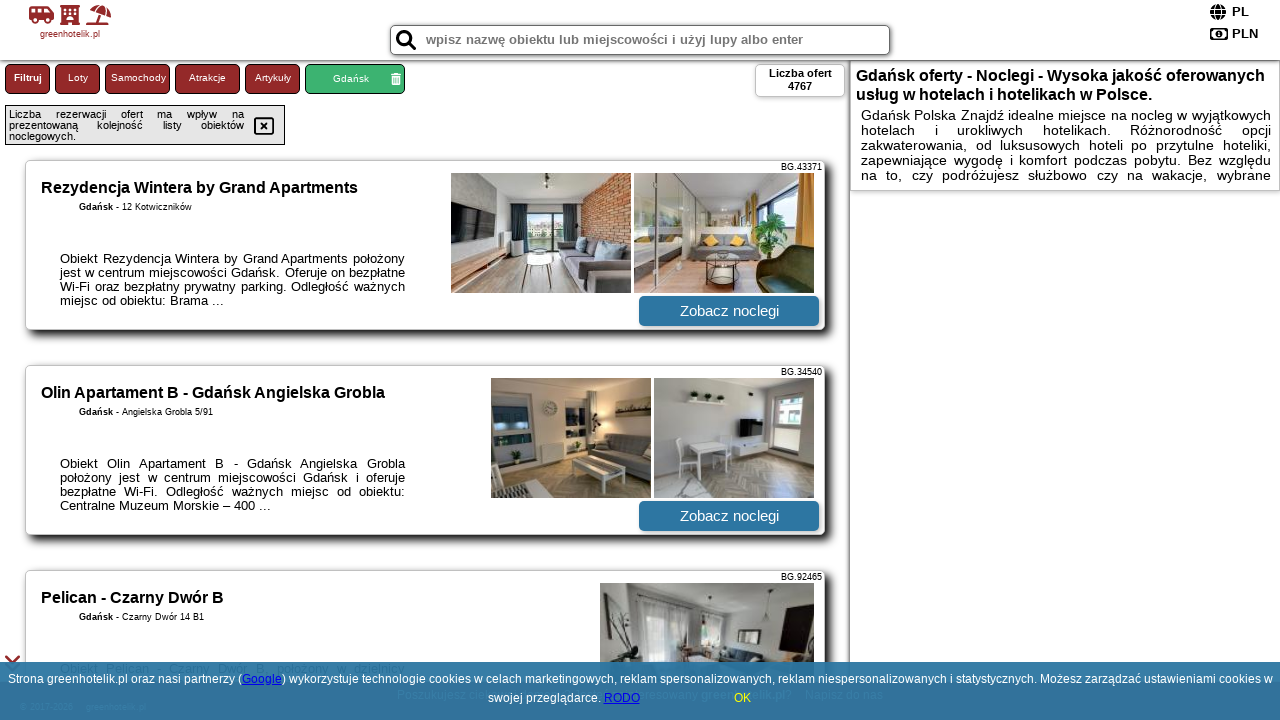

--- FILE ---
content_type: text/html; charset=UTF-8
request_url: https://greenhotelik.pl/noclegi/gdansk/apartament-starogdanski-nad-motlawa/270186
body_size: 47028
content:
<!DOCTYPE HTML>

<html lang='pl'>

<head>
<meta charset='utf-8'><meta name='viewport' content='width=device-width, initial-scale=1'><meta name='author' content='greenhotelik.pl *** PolskiePortale.pl Sp. z o.o.'><meta name='google-site-verification' content='yvOM56apBfNca763GbIkNf-b46wyC18X4afyYHSSMcQ'><link rel='canonical' href='https://greenhotelik.pl/miejscowosc/gdansk'><link rel='sitemap' type='application/xml' title='Site Map' href='/sitemap.xml'><link rel='dns-prefetch' href='//q-xx.bstatic.com'><link rel='dns-prefetch' href='//api.maptiler.com'><link rel='dns-prefetch' href='//pagead2.googlesyndication.com'><link rel='dns-prefetch' href='//cdnjs.cloudflare.com'>
<link href='https://greenhotelik.pl/favicon8.ico' rel='shortcut icon' type='image/x-icon'>
<meta name='robots' content='index, follow'><meta name='robots' content='max-image-preview:large'>
<meta name='keywords' content='Gdańsk, city, miejscowość, Polska, green, hotelik, hotele, pakiety weekendowe, świąteczne, rodzinne, wakacje, luksusowe, przytulne, pokoje, apartamenty, wyjazd, dobre ceny, SPA, Wellness, basen, jacuzzi, rekreacja, aktywnie, weekend, greenhotelik.pl'>
<meta name='description' content='Hotele Polska Gdańsk Weekend w SPA, pobyt w luksusowym hotelu, aktywny wypoczynek czy urlop z dziećmi? Wiele hoteli czeka na Ciebie i spełni Twoje oczekiwania. Wysoka jakość. ➡ greenhotelik.pl'>
<title>Gdańsk oferty - Noclegi - Wysoka jakość oferowanych usług w hotelach i hotelikach w Polsce.</title>
<script src='https://code.jquery.com/jquery-3.6.0.min.js'></script><link href='/_css/affiliate0_min.css?0114' rel='stylesheet'>
<!-- Global site tag (gtag.js) - Google Analytics -->
<script async src="https://www.googletagmanager.com/gtag/js?id=G-450R68E3M3"></script>
<script>
  window.dataLayer = window.dataLayer || [];
  function gtag(){dataLayer.push(arguments);}
  gtag('js', new Date());
  gtag('config', 'G-450R68E3M3');
  gtag('config', 'UA-3412385-15');
  setTimeout("gtag('event', '30s', {'event_category':'greenhotelik.pl', 'event_label':'site_read'});",30000);
</script>
<!-- END Global site tag (gtag.js) - Google Analytics -->
</head>
<body id='body' data-portalversion='0' data-testversion='A'>


<header>
<a href='https://greenhotelik.pl' title='strona główna' class='link portalName'><i class='fas fa-shuttle-van'></i> <i class='fas fa-hotel'></i> <i class='fas fa-umbrella-beach'></i><br><small>greenhotelik.pl</small></a>
<div id='searchBox' class='boxRadius'><input type='text' id='searchContent' placeholder='wpisz nazwę obiektu lub miejscowości i użyj lupy albo enter'><i class='fas fa-search' id='searchButtonIco' style='font-size:20px; position:absolute; top:4px; left:5px; cursor:pointer;'></i></div><div id='searchResult'><img src='https://pp4.pportale.pl/img/affiliate/ajax_loader.gif' alt='loader' title='loader' id='ajaxLoader'></div><form method='post' action='#' id='langBox'><span><i class='fa-solid fa-globe'></i></span><select name='language' onchange="this.form.submit()"><option value='en' >EN</option><option value='es' >ES</option><option value='de' >DE</option><option value='fr' >FR</option><option value='it' >IT</option><option value='pl' SELECTED>PL</option><option value='pt' >PT</option></select></form>
<form method='post' action='#' id='currencyBox'><span><i class='fa-regular fa-money-bill-1'></i></span><select name='currency' onchange="this.form.submit()"><option value='ARS' >ARS</option><option value='BRL' >BRL</option><option value='CAD' >CAD</option><option value='CLP' >CLP</option><option value='COP' >COP</option><option value='EUR' >EUR</option><option value='GBP' >GBP</option><option value='INR' >INR</option><option value='PLN' SELECTED>PLN</option><option value='USD' >USD</option></select></form>
</header>
<main>
<div id='offerContainer'><p id='searchConfigButton' class='boxRadius'>Filtruj</p><a href='/loty/wszystkie' id='flightsLink' title='Loty' class='link boxRadius'>Loty</a><a href='/samochody/wszystkie/rezerwuj' id='carsLink' title='Samochody' class='link boxRadius'>Samochody</a><a href='/atrakcje' id='attractionLink' title='Atrakcje' class='link boxRadius'>Atrakcje</a><a href='/artykul' id='articleLink' title='Artykuły' class='link boxRadius'>Artykuły</a><p id='cityFilter' class='boxRadius'><span>Gdańsk</span><i class='fas fa-trash-alt cityFilterTrash'></i></p><div id='offersCount' data-count='4767' class='boxRadius'>Liczba ofert <span>4767</span></div><div id='sortInfoBox'>Liczba rezerwacji ofert ma wpływ na prezentowaną kolejność listy obiektów noclegowych.<i class='fa-regular fa-rectangle-xmark sortInfoBox-close'></i></div><div id='backToTop' data-visible='0'><i class='fas fa-chevron-circle-up'></i></div>
<div id='scrollSign' data-visible='1'><i class='fas fa-angle-double-down'></i></div>

<article class='offerBox offerItemLong boxRadius' data-lp='1' itemscope itemtype='https://schema.org/Hotel'><div class='infoBox'><h3><strong itemprop='name'>Rezydencja Wintera by Grand Apartments</strong></h3><h4 itemprop='address' itemscope itemtype='https://schema.org/PostalAddress'><strong itemprop='addressLocality'>Gdańsk</strong> - <span itemprop='streetAddress'>12 Kotwiczników</span></h4><p itemprop='description'>Obiekt Rezydencja Wintera by Grand Apartments położony jest w centrum miejscowości Gdańsk. Oferuje on bezpłatne Wi-Fi oraz bezpłatny prywatny parking. Odległość ważnych miejsc od obiektu: Brama ...</p></div><figure><img src='https://q-xx.bstatic.com/xdata/images/hotel/max180/472638836.jpg?k=fde589ce90ffc295fafb33a8e6f4dc1d5918d899691a3d94cb4c9ccf926d4d0f&o=&a=355109' alt='Rezydencja Wintera by Grand Apartments' title='Rezydencja Wintera by Grand Apartments' onerror="this.onerror=null;this.src='/loader_camera.svg';"><img src='https://q-xx.bstatic.com/xdata/images/hotel/max180/507634972.jpg?k=7ed0a538bdb911b6db5e6c6ff8a44987dce6c603f0cfa60fb0cdd9dff0ed3d67&o=&a=355109' alt='Rezydencja Wintera by Grand Apartments' title='Rezydencja Wintera by Grand Apartments' onerror="this.onerror=null;this.src='/loader_camera.svg';"></figure><a class='affButton' href='/noclegi/gdansk/rezydencja-wintera-by-grand-apartments/43371' title='Gdańsk 12 Kotwiczników' target='_blank'>Zobacz noclegi</a><h6 class='idInfo' title='Oferta naszego partnera: Booking.com'>BG.43371</h6></article>
<article class='offerBox offerItemLong boxRadius' data-lp='2' itemscope itemtype='https://schema.org/Hotel'><div class='infoBox'><h3><strong itemprop='name'>Olin Apartament B - Gdańsk Angielska Grobla</strong></h3><h4 itemprop='address' itemscope itemtype='https://schema.org/PostalAddress'><strong itemprop='addressLocality'>Gdańsk</strong> - <span itemprop='streetAddress'>Angielska Grobla 5/91</span></h4><p itemprop='description'>Obiekt Olin Apartament B - Gdańsk Angielska Grobla położony jest w centrum miejscowości Gdańsk i oferuje bezpłatne Wi-Fi. Odległość ważnych miejsc od obiektu: Centralne Muzeum Morskie – 400 ...</p></div><figure><img src='https://q-xx.bstatic.com/xdata/images/hotel/max180/388531214.jpg?k=2a7f2418cfb5ac71f1ebc64f1954fd9ec94a50830246dc7078350c527ae31065&o=' alt='Olin Apartament B - Gdańsk Angielska Grobla' title='Olin Apartament B - Gdańsk Angielska Grobla' onerror="this.onerror=null;this.src='/loader_camera.svg';"><img src='https://q-xx.bstatic.com/xdata/images/hotel/max180/373458279.jpg?k=050a81ddb6722e7131c25a707f203c4a8f66336c2f49b806eae12a812db15502&o=' alt='Olin Apartament B - Gdańsk Angielska Grobla' title='Olin Apartament B - Gdańsk Angielska Grobla' onerror="this.onerror=null;this.src='/loader_camera.svg';"></figure><a class='affButton' href='/noclegi/gdansk/olin-apartament-b-gdansk-angielska-grobla/34540' title='Gdańsk Angielska Grobla 5/91' target='_blank'>Zobacz noclegi</a><h6 class='idInfo' title='Oferta naszego partnera: Booking.com'>BG.34540</h6></article>
<article class='offerBox offerItemLong boxRadius' data-lp='3' itemscope itemtype='https://schema.org/Hotel'><div class='infoBox'><h3><strong itemprop='name'>Pelican - Czarny Dwór B</strong></h3><h4 itemprop='address' itemscope itemtype='https://schema.org/PostalAddress'><strong itemprop='addressLocality'>Gdańsk</strong> - <span itemprop='streetAddress'>Czarny Dwór 14 B1</span></h4><p itemprop='description'>Obiekt Pelican - Czarny Dwór B, położony w dzielnicy Przymorze w miejscowości Gdańsk, zapewnia bezpłatne Wi-Fi i pralkę. W pobliżu znajduje się: Plaża Brzeźno. Odległość ważnych miejsc od ...</p></div><figure><img src='https://q-xx.bstatic.com/xdata/images/hotel/max180/361145719.jpg?k=191c78804a89967cf52b04131c9079b40989d517941255e3e346d83f24f54e8b&o=' alt='Pelican - Czarny Dwór B' title='Pelican - Czarny Dwór B' onerror="this.onerror=null;this.src='/loader_camera.svg';"><img src='https://q-xx.bstatic.com/xdata/images/hotel/max180/361145776.jpg?k=d1984f1948f41a089c3a0b7cd5b395f71bc4cf5cf12a47046bb048c2bf532951&o=' alt='Pelican - Czarny Dwór B' title='Pelican - Czarny Dwór B' onerror="this.onerror=null;this.src='/loader_camera.svg';"></figure><a class='affButton' href='/noclegi/gdansk/pelican-czarny-dwor-b/92465' title='Gdańsk Czarny Dwór 14 B1' target='_blank'>Zobacz noclegi</a><h6 class='idInfo' title='Oferta naszego partnera: Booking.com'>BG.92465</h6></article>
<article class='offerBox offerItemLong boxRadius' data-lp='4' itemscope itemtype='https://schema.org/Hotel'><div class='infoBox'><h3><strong itemprop='name'>Premium Apartment Nadmorski Park</strong></h3><h4 itemprop='address' itemscope itemtype='https://schema.org/PostalAddress'><strong itemprop='addressLocality'>Gdańsk</strong> - <span itemprop='streetAddress'>Aleja gen. Józefa Hallera 246/8</span></h4><p itemprop='description'>Obiekt Premium Apartment Nadmorski Park położony jest przy plaży w miejscowości Gdańsk i zapewnia centrum fitness, ogród, taras oraz bezpłatne Wi-Fi. Odległość ważnych miejsc od obiektu: Plaża ...</p></div><figure><img src='https://q-xx.bstatic.com/xdata/images/hotel/max180/390412945.jpg?k=fc2b096c57c55a6a75f526edb87c2519c4918f2447c813fb40b5d3e5a19f9f17&o=' alt='Premium Apartment Nadmorski Park' title='Premium Apartment Nadmorski Park' onerror="this.onerror=null;this.src='/loader_camera.svg';"><img src='https://q-xx.bstatic.com/xdata/images/hotel/max180/390412928.jpg?k=defd7916c9e01f462cc41def6610d7bd728b4122f467d0827c7697407ced189f&o=' alt='Premium Apartment Nadmorski Park' title='Premium Apartment Nadmorski Park' onerror="this.onerror=null;this.src='/loader_camera.svg';"></figure><a class='affButton' href='/noclegi/gdansk/premium-apartment-nadmorski-park/102409' title='Gdańsk Aleja gen. Józefa Hallera 246/8' target='_blank'>Zobacz noclegi</a><h6 class='idInfo' title='Oferta naszego partnera: Booking.com'>BG.102409</h6></article>
<article class='offerBox offerItemLong boxRadius' data-lp='5' itemscope itemtype='https://schema.org/Hotel'><div class='infoBox'><h3><strong itemprop='name'>Labar Apartments</strong></h3><h4 itemprop='address' itemscope itemtype='https://schema.org/PostalAddress'><strong itemprop='addressLocality'>Gdańsk</strong> - <span itemprop='streetAddress'>25 Wałowa</span></h4><p itemprop='description'>Obiekt Labar Apartments położony jest w centrum miejscowości Gdańsk. Oferuje on bezpłatne Wi-Fi oraz bezpłatny prywatny parking. Odległość ważnych miejsc od obiektu: Muzeum II Wojny Światowej ...</p></div><figure><img src='https://q-xx.bstatic.com/xdata/images/hotel/max180/309841647.jpg?k=2ed133a19b1a0ad91a1791cce81fde344b488696adbaa6ec2e9aa5e4bebff5b3&o=&a=355109' alt='Labar Apartments' title='Labar Apartments' onerror="this.onerror=null;this.src='/loader_camera.svg';"><img src='https://q-xx.bstatic.com/xdata/images/hotel/max180/309841656.jpg?k=dcf789532b22bfb59f83fce8d872cd917d2dab3633f65e132ff0faecddd84b87&o=&a=355109' alt='Labar Apartments' title='Labar Apartments' onerror="this.onerror=null;this.src='/loader_camera.svg';"></figure><a class='affButton' href='/noclegi/gdansk/labar-apartments/27586' title='Gdańsk 25 Wałowa' target='_blank'>Zobacz noclegi</a><h6 class='idInfo' title='Oferta naszego partnera: Booking.com'>BG.27586</h6></article>
<article class='offerBox offerItemLong boxRadius' data-lp='6' itemscope itemtype='https://schema.org/Hotel'><div class='infoBox'><h3><strong itemprop='name'>RentApart Centrum</strong></h3><h4 itemprop='address' itemscope itemtype='https://schema.org/PostalAddress'><strong itemprop='addressLocality'>Gdańsk</strong> - <span itemprop='streetAddress'>Different Locations</span></h4><p itemprop='description'>Obiekt RentApart Centrum położony jest w miejscowości Gdańsk, w odległości 400 m od jej centrum. Oferuje on różne opcje zakwaterowania, w których zapewniono udogodnienia, takie jak bezpłatne ...</p></div><figure><img src='https://q-xx.bstatic.com/xdata/images/hotel/max180/256649137.jpg?k=a58e063abe77e617aba8c77712ea00e3885e46a1cd0bc059f3c2c0d68d505324&o=&a=355109' alt='RentApart Centrum' title='RentApart Centrum' onerror="this.onerror=null;this.src='/loader_camera.svg';"><img src='https://q-xx.bstatic.com/xdata/images/hotel/max180/480300246.jpg?k=346e5398ad0c2e4c9d9e3b619436db6fccd34424150e1e4b5ee35b0ecf569414&o=&a=355109' alt='RentApart Centrum' title='RentApart Centrum' onerror="this.onerror=null;this.src='/loader_camera.svg';"></figure><a class='affButton' href='/noclegi/gdansk/rentapart-centrum/9820' title='Gdańsk Different Locations' target='_blank'>Zobacz noclegi</a><h6 class='idInfo' title='Oferta naszego partnera: Booking.com'>BG.9820</h6></article>
<article class='offerBox offerItemLong boxRadius' data-lp='7' itemscope itemtype='https://schema.org/Hotel'><div class='infoBox'><h3><strong itemprop='name'>Villa Pallas</strong></h3><h4 itemprop='address' itemscope itemtype='https://schema.org/PostalAddress'><strong itemprop='addressLocality'>Gdańsk</strong> - <span itemprop='streetAddress'>Schuberta 57</span></h4><p itemprop='description'>Obiekt Villa Pallas znajduje się w spokojnej dzielnicy Suchanino w Gdańsku, zaledwie 2,8 km od Starego Miasta. Na Gości czekają nowoczesne pokoje z bezpłatnym WiFi. Również z parkingu można korzystać ...</p></div><figure><img src='https://q-xx.bstatic.com/xdata/images/hotel/max180/776343665.jpg?k=d23bfa8ef65da6790fa0dcdaa4872c034921e81d0bbf0d47cc3c9ca001ef5918&o=' alt='Villa Pallas' title='Villa Pallas' onerror="this.onerror=null;this.src='/loader_camera.svg';"><img src='https://q-xx.bstatic.com/xdata/images/hotel/max180/4875717.jpg?k=6fc1b9b85812515183032fec223714f144edcab68c2d9fc8bc54a0607acdaeff&o=' alt='Villa Pallas' title='Villa Pallas' onerror="this.onerror=null;this.src='/loader_camera.svg';"></figure><a class='affButton' href='/noclegi/gdansk/villa-pallas/706' title='Gdańsk Schuberta 57' target='_blank'>Zobacz noclegi</a><h6 class='idInfo' title='Oferta naszego partnera: Booking.com'>BG.706</h6></article>
<article class='offerBox offerItemLong boxRadius' data-lp='8' itemscope itemtype='https://schema.org/Hotel'><div class='infoBox'><h3><strong itemprop='name'>Nowa Motława, Sun & Snow</strong></h3><h4 itemprop='address' itemscope itemtype='https://schema.org/PostalAddress'><strong itemprop='addressLocality'>Gdańsk</strong> - <span itemprop='streetAddress'>ul. Jaglana 6</span></h4><p itemprop='description'>Obiekt Nowa Motława, Sun & Snow położony jest w centrum miejscowości Gdańsk. W pobliżu znajdują się takie atrakcje, jak Brama Zielona, Długie Pobrzeże i Fontanna Neptuna. Obiekt zapewnia bezpłatne ...</p></div><figure><img src='https://q-xx.bstatic.com/xdata/images/hotel/max180/693615415.jpg?k=f372e48f04603ec756632dd795e4e46f923cd97887dacca61d3176a3f3d1c36a&o=&a=355109' alt='Nowa Motława, Sun & Snow' title='Nowa Motława, Sun & Snow' onerror="this.onerror=null;this.src='/loader_camera.svg';"><img src='https://q-xx.bstatic.com/xdata/images/hotel/max180/693615421.jpg?k=0a1a99a499b41615a6863d10703f4c8d067e03bb933836a07f8ae467b85b6193&o=&a=355109' alt='Nowa Motława, Sun & Snow' title='Nowa Motława, Sun & Snow' onerror="this.onerror=null;this.src='/loader_camera.svg';"></figure><a class='affButton' href='/noclegi/gdansk/nowa-motlawa-sun--snow/9176' title='Gdańsk ul. Jaglana 6' target='_blank'>Zobacz noclegi</a><h6 class='idInfo' title='Oferta naszego partnera: Booking.com'>BG.9176</h6></article>
<article class='offerBox offerItemLong boxRadius' data-lp='9' itemscope itemtype='https://schema.org/Hotel'><div class='infoBox'><h3><strong itemprop='name'>Marine by OneApartments</strong></h3><h4 itemprop='address' itemscope itemtype='https://schema.org/PostalAddress'><strong itemprop='addressLocality'>Gdańsk</strong> - <span itemprop='streetAddress'>Wypoczynkowa 38 3</span></h4><p itemprop='description'>Obiekt Marine by OneApartments położony jest w miejscowości Gdańsk i oferuje klimatyzację, balkon oraz bezpłatne Wi-Fi. Odległość ważnych miejsc od obiektu: Plaża Jelitkowo – 200 m, Ergo Arena ...</p></div><figure><img src='https://q-xx.bstatic.com/xdata/images/hotel/max180/213651032.jpg?k=fdaa073d1f0e7d54964f06343f5e1451017279effc3e71436054a1a1d191dffe&o=&a=355109' alt='Marine by OneApartments' title='Marine by OneApartments' onerror="this.onerror=null;this.src='/loader_camera.svg';"><img src='https://q-xx.bstatic.com/xdata/images/hotel/max180/213651065.jpg?k=5aeeaeab0efa7afd495a7f2137438a24a1268b4f8f3414fbeacceff018f93ff9&o=&a=355109' alt='Marine by OneApartments' title='Marine by OneApartments' onerror="this.onerror=null;this.src='/loader_camera.svg';"></figure><a class='affButton' href='/noclegi/gdansk/marine-by-oneapartments/18108' title='Gdańsk Wypoczynkowa 38 3' target='_blank'>Zobacz noclegi</a><h6 class='idInfo' title='Oferta naszego partnera: Booking.com'>BG.18108</h6></article>
<article class='offerBox offerItemLong boxRadius' data-lp='10' itemscope itemtype='https://schema.org/Hotel'><div class='infoBox'><h3><strong itemprop='name'>Apartment Gdański Albatros 95</strong></h3><h4 itemprop='address' itemscope itemtype='https://schema.org/PostalAddress'><strong itemprop='addressLocality'>Gdańsk</strong> - <span itemprop='streetAddress'>Rzeczypospolitej 4B/95</span></h4><p itemprop='description'>Obiekt Apartment Gdański Albatros 95 położony jest w dzielnicy Przymorze w miejscowości Gdańsk. Odległość ważnych miejsc od obiektu: Plaża Brzeźno – 2,6 km, Przystanek SKM Gdańsk Zaspa – ...</p></div><figure><img src='https://q-xx.bstatic.com/xdata/images/hotel/max180/65677250.jpg?k=36d77cf50a69e83b7649cca2b68cd1fa4ad6a474dc61b43107f524968d353853&o=' alt='Apartment Gdański Albatros 95' title='Apartment Gdański Albatros 95' onerror="this.onerror=null;this.src='/loader_camera.svg';"><img src='https://q-xx.bstatic.com/xdata/images/hotel/max180/472783210.jpg?k=4b907840f7511336348b84691a78251fbf1eea0f75415e0bd26cb04c71273c2a&o=' alt='Apartment Gdański Albatros 95' title='Apartment Gdański Albatros 95' onerror="this.onerror=null;this.src='/loader_camera.svg';"></figure><a class='affButton' href='/noclegi/gdansk/apartment-gdanski-albatros-95/103538' title='Gdańsk Rzeczypospolitej 4B/95' target='_blank'>Zobacz noclegi</a><h6 class='idInfo' title='Oferta naszego partnera: Booking.com'>BG.103538</h6></article>
<article class='offerBox offerItemLong boxRadius' data-lp='11' itemscope itemtype='https://schema.org/Hotel'><div class='infoBox'><h3><strong itemprop='name'>Cosy Apartment for 5 Guests Gdańsk Wrzeszcz by Noclegi Renters</strong></h3><h4 itemprop='address' itemscope itemtype='https://schema.org/PostalAddress'><strong itemprop='addressLocality'>Gdańsk</strong> - <span itemprop='streetAddress'>Mikolaja Reja, 26D</span></h4><p itemprop='description'>Obiekt Cosy Apartment for 5 Guests Gdańsk Wrzeszcz by Noclegi Renters, położony w miejscowości Gdańsk, oferuje balkon oraz bezpłatne Wi-Fi. Odległość ważnych miejsc od obiektu: Międzynarodowe ...</p></div><figure><img src='https://q-xx.bstatic.com/xdata/images/hotel/max180/462354966.jpg?k=fbd27a0392da00047bc329c12445104f950e5eee6b61934e761d97c7a4eec4b1&o=' alt='Cosy Apartment for 5 Guests Gdańsk Wrzeszcz by Noclegi Renters' title='Cosy Apartment for 5 Guests Gdańsk Wrzeszcz by Noclegi Renters' onerror="this.onerror=null;this.src='/loader_camera.svg';"><img src='https://q-xx.bstatic.com/xdata/images/hotel/max180/462354968.jpg?k=d9163bb06690e0bcd9a626a017623cdb5c8ae5b96bc1ead54017b98ca7c98ed5&o=' alt='Cosy Apartment for 5 Guests Gdańsk Wrzeszcz by Noclegi Renters' title='Cosy Apartment for 5 Guests Gdańsk Wrzeszcz by Noclegi Renters' onerror="this.onerror=null;this.src='/loader_camera.svg';"></figure><a class='affButton' href='/noclegi/gdansk/cosy-apartment-for-5-guests-gdansk-wrzeszcz-by-noclegi-renters/42643' title='Gdańsk Mikolaja Reja, 26D' target='_blank'>Zobacz noclegi</a><h6 class='idInfo' title='Oferta naszego partnera: Booking.com'>BG.42643</h6></article>
<article class='offerBox offerItemLong boxRadius' data-lp='12' itemscope itemtype='https://schema.org/Hotel'><div class='infoBox'><h3><strong itemprop='name'>MMRent Dinosaur Room</strong></h3><h4 itemprop='address' itemscope itemtype='https://schema.org/PostalAddress'><strong itemprop='addressLocality'>Gdańsk</strong> - <span itemprop='streetAddress'>Grodzka 5</span></h4><p itemprop='description'>Obiekt MMRent Dinosaur Room usytuowany jest w samym sercu miejscowości Gdańsk. Odległość ważnych miejsc od obiektu: Bazylika św. Mikołaja – 600 m, Żuraw nad Motławą – 400 m. Obiekt zapewnia ...</p></div><figure><img src='https://q-xx.bstatic.com/xdata/images/hotel/max180/637610721.jpg?k=e86d12981f6a916114efc65604b31c24470e9bfb18c75f865368e081f03e40fd&o=&a=355109' alt='MMRent Dinosaur Room' title='MMRent Dinosaur Room' onerror="this.onerror=null;this.src='/loader_camera.svg';"><img src='https://q-xx.bstatic.com/xdata/images/hotel/max180/637610719.jpg?k=e25ec64482ecdc6c452b2b90c90435a8ed62ef64bd6201cddd983639bbbf6beb&o=&a=355109' alt='MMRent Dinosaur Room' title='MMRent Dinosaur Room' onerror="this.onerror=null;this.src='/loader_camera.svg';"></figure><a class='affButton' href='/noclegi/gdansk/mmrent-dinosaur-room/65097' title='Gdańsk Grodzka 5' target='_blank'>Zobacz noclegi</a><h6 class='idInfo' title='Oferta naszego partnera: Booking.com'>BG.65097</h6></article>
<article class='offerBox offerItemLong boxRadius' data-lp='13' itemscope itemtype='https://schema.org/Hotel'><div class='infoBox'><h3><strong itemprop='name'>Live like a local Hanging Gardens apartment</strong></h3><h4 itemprop='address' itemscope itemtype='https://schema.org/PostalAddress'><strong itemprop='addressLocality'>Gdańsk</strong> - <span itemprop='streetAddress'>Profesora Mariana Osińskiego 6</span></h4><p itemprop='description'>Obiekt Live like a local Hanging Gardens apartment, położony w miejscowości Gdańsk, oferuje patio oraz bezpłatne Wi-Fi. Odległość ważnych miejsc od obiektu: Bazylika św. Mikołaja – 10 km, ...</p></div><figure><img src='https://q-xx.bstatic.com/xdata/images/hotel/max180/611453715.jpg?k=fff28bbe67a8f998a8987fc8ac538b791f7efee2f464d1449a920d2b657acd53&o=&a=355109' alt='Live like a local Hanging Gardens apartment' title='Live like a local Hanging Gardens apartment' onerror="this.onerror=null;this.src='/loader_camera.svg';"><img src='https://q-xx.bstatic.com/xdata/images/hotel/max180/611163473.jpg?k=736a035f4edb78192f98737af7e5fedce30052bca86e3da7f90d4da51be21a6d&o=&a=355109' alt='Live like a local Hanging Gardens apartment' title='Live like a local Hanging Gardens apartment' onerror="this.onerror=null;this.src='/loader_camera.svg';"></figure><a class='affButton' href='/noclegi/gdansk/live-like-a-local-hanging-gardens-apartment/63324' title='Gdańsk Profesora Mariana Osińskiego 6' target='_blank'>Zobacz noclegi</a><h6 class='idInfo' title='Oferta naszego partnera: Booking.com'>BG.63324</h6></article>
<article class='offerBox offerItemLong boxRadius' data-lp='14' itemscope itemtype='https://schema.org/Hotel'><div class='infoBox'><h3><strong itemprop='name'>Wave Apartments - SERCE NAD MOTŁAWĄ</strong></h3><h4 itemprop='address' itemscope itemtype='https://schema.org/PostalAddress'><strong itemprop='addressLocality'>Gdańsk</strong> - <span itemprop='streetAddress'>Kamienna Grobla 11</span></h4><p itemprop='description'>Obiekt Wave Apartments - SERCE NAD MOTŁAWĄ usytuowany jest w znakomitej lokalizacji w centrum miejscowości Gdańsk i oferuje balkon. Obiekt zapewnia bezpłatne Wi-Fi oraz całodobową recepcję. W odległości ...</p></div><figure><img src='https://q-xx.bstatic.com/xdata/images/hotel/max180/724283017.jpg?k=2dfb8a45d4f91ca1ee84b10055f78dcdb00706ee8fd9f8faa3482b023a45ec18&o=' alt='Wave Apartments - SERCE NAD MOTŁAWĄ' title='Wave Apartments - SERCE NAD MOTŁAWĄ' onerror="this.onerror=null;this.src='/loader_camera.svg';"><img src='https://q-xx.bstatic.com/xdata/images/hotel/max180/724283015.jpg?k=cac0f393772abeed3e29b1978b4abe6aa1ea6445f089b836ba4b35d83963adde&o=' alt='Wave Apartments - SERCE NAD MOTŁAWĄ' title='Wave Apartments - SERCE NAD MOTŁAWĄ' onerror="this.onerror=null;this.src='/loader_camera.svg';"></figure><a class='affButton' href='/noclegi/gdansk/wave-apartments-serce-nad-motlawa/77248' title='Gdańsk Kamienna Grobla 11' target='_blank'>Zobacz noclegi</a><h6 class='idInfo' title='Oferta naszego partnera: Booking.com'>BG.77248</h6></article>
<article class='offerBox offerItemLong boxRadius' data-lp='15' itemscope itemtype='https://schema.org/Hotel'><div class='infoBox'><h3><strong itemprop='name'>Gdańsk Stare Miasto, Old Town z tarasem i parkingiem- Sinus Apartments</strong></h3><h4 itemprop='address' itemscope itemtype='https://schema.org/PostalAddress'><strong itemprop='addressLocality'>Gdańsk</strong> - <span itemprop='streetAddress'>60 Łąkowa</span></h4><p itemprop='description'>Obiekt Gdańsk Stare Miasto, Old Town z tarasem i parkingiem- Sinus Apartments usytuowany jest w znakomitej lokalizacji w centrum miejscowości Gdańsk i oferuje balkon. Obiekt zapewnia taras oraz bezpłatny ...</p></div><figure><img src='https://q-xx.bstatic.com/xdata/images/hotel/max180/504382492.jpg?k=6802fdf595493b15f4cf3bcbbdd649e2afa1eb32e0eb99c6d85be12af1eb21ff&o=' alt='Gdańsk Stare Miasto, Old Town z tarasem i parkingiem- Sinus Apartments' title='Gdańsk Stare Miasto, Old Town z tarasem i parkingiem- Sinus Apartments' onerror="this.onerror=null;this.src='/loader_camera.svg';"><img src='https://q-xx.bstatic.com/xdata/images/hotel/max180/504382576.jpg?k=d9f5e403fd0f739146ceb53ac8812ca7568501f3750dcb942d682bfdb6449d65&o=' alt='Gdańsk Stare Miasto, Old Town z tarasem i parkingiem- Sinus Apartments' title='Gdańsk Stare Miasto, Old Town z tarasem i parkingiem- Sinus Apartments' onerror="this.onerror=null;this.src='/loader_camera.svg';"></figure><a class='affButton' href='/noclegi/gdansk/gdansk-stare-miasto-old-town-z-tarasem-i-parkingiem-sinus-apartments/48506' title='Gdańsk 60 Łąkowa' target='_blank'>Zobacz noclegi</a><h6 class='idInfo' title='Oferta naszego partnera: Booking.com'>BG.48506</h6></article>
<article class='offerBox offerItemLong boxRadius' data-lp='16' itemscope itemtype='https://schema.org/Hotel'><div class='infoBox'><h3><strong itemprop='name'>MMRent Lazy Room</strong></h3><h4 itemprop='address' itemscope itemtype='https://schema.org/PostalAddress'><strong itemprop='addressLocality'>Gdańsk</strong> - <span itemprop='streetAddress'>Grodzka 5/2</span></h4><p itemprop='description'>Obiekt MMRent Lazy Room usytuowany jest w samym centrum miejscowości Gdańsk. Odległość ważnych miejsc od obiektu: Bazylika św. Mikołaja – 600 m, Żuraw nad Motławą – 400 m. Obiekt zapewnia ...</p></div><figure><img src='https://q-xx.bstatic.com/xdata/images/hotel/max180/476829293.jpg?k=406d9e03fb8050a5f7659e13eda3b283a7eb2d0de250e5598146bbbef9fd9b5a&o=' alt='MMRent Lazy Room' title='MMRent Lazy Room' onerror="this.onerror=null;this.src='/loader_camera.svg';"><img src='https://q-xx.bstatic.com/xdata/images/hotel/max180/476829477.jpg?k=e37f61f5905403243b4ab952c909e553691f1f9196a0c8ee8c44e183bbf22041&o=' alt='MMRent Lazy Room' title='MMRent Lazy Room' onerror="this.onerror=null;this.src='/loader_camera.svg';"></figure><a class='affButton' href='/noclegi/gdansk/mmrent-lazy-room/45101' title='Gdańsk Grodzka 5/2' target='_blank'>Zobacz noclegi</a><h6 class='idInfo' title='Oferta naszego partnera: Booking.com'>BG.45101</h6></article>
<article class='offerBox offerItemLong boxRadius' data-lp='17' itemscope itemtype='https://schema.org/Hotel'><div class='infoBox'><h3><strong itemprop='name'>Old Town Bridge Apartment - Gdańsk Apartments</strong></h3><h4 itemprop='address' itemscope itemtype='https://schema.org/PostalAddress'><strong itemprop='addressLocality'>Gdańsk</strong> - <span itemprop='streetAddress'>Mostek 4 61</span></h4><p itemprop='description'>Obiekt Old Town Bridge Apartment - Gdańsk Apartments położony jest w centrum miejscowości Gdańsk i oferuje bezpłatne Wi-Fi. Odległość ważnych miejsc od obiektu: Centralne Muzeum Morskie – 1,4 ...</p></div><figure><img src='https://q-xx.bstatic.com/xdata/images/hotel/max180/749762311.jpg?k=6953b4220f2b6e2015a34cb1f557ab57aa0587f3fae324181e354e2cab4e9ea6&o=' alt='Old Town Bridge Apartment - Gdańsk Apartments' title='Old Town Bridge Apartment - Gdańsk Apartments' onerror="this.onerror=null;this.src='/loader_camera.svg';"><img src='https://q-xx.bstatic.com/xdata/images/hotel/max180/749762228.jpg?k=bfd87d3a22080b0befbfd9f9eb393915b25456cf4c90f41ec667509cafe3e134&o=' alt='Old Town Bridge Apartment - Gdańsk Apartments' title='Old Town Bridge Apartment - Gdańsk Apartments' onerror="this.onerror=null;this.src='/loader_camera.svg';"></figure><a class='affButton' href='/noclegi/gdansk/old-town-bridge-apartment-gdansk-apartments/80011' title='Gdańsk Mostek 4 61' target='_blank'>Zobacz noclegi</a><h6 class='idInfo' title='Oferta naszego partnera: Booking.com'>BG.80011</h6></article>
<article class='offerBox offerItemLong offerItemStop boxRadius' data-lp='18' data-last='20' itemscope itemtype='https://schema.org/Hotel'><div class='infoBox'><h3><strong itemprop='name'>Przytulny Apartament w samym centrum Gdańska</strong></h3><h4 itemprop='address' itemscope itemtype='https://schema.org/PostalAddress'><strong itemprop='addressLocality'>Gdańsk</strong> - <span itemprop='streetAddress'>Garbary 1/1</span></h4><p itemprop='description'>Obiekt Przytulny Apartament w samym centrum Gdańska położony jest w centrum miejscowości Gdańsk i oferuje bezpłatne Wi-Fi. Odległość ważnych miejsc od obiektu: Bazylika św. Mikołaja – 400 ...</p></div><figure><img src='https://q-xx.bstatic.com/xdata/images/hotel/max180/267754485.jpg?k=616595110f5a0fea1b2aba55a4c06dae7e813b5e64267695dadda77e65b08eec&o=&a=355109' alt='Przytulny Apartament w samym centrum Gdańska' title='Przytulny Apartament w samym centrum Gdańska' onerror="this.onerror=null;this.src='/loader_camera.svg';"><img src='https://q-xx.bstatic.com/xdata/images/hotel/max180/360049304.jpg?k=ef0409ea17d77d06c1244f913e734a1cc5968c4e42ec04cdbb0ce64650964fc8&o=&a=355109' alt='Przytulny Apartament w samym centrum Gdańska' title='Przytulny Apartament w samym centrum Gdańska' onerror="this.onerror=null;this.src='/loader_camera.svg';"></figure><a class='affButton' href='/noclegi/gdansk/przytulny-apartament-w-samym-centrum-gdanska/23181' title='Gdańsk Garbary 1/1' target='_blank'>Zobacz noclegi</a><h6 class='idInfo' title='Oferta naszego partnera: Booking.com'>BG.23181</h6></article>
<article class='offerBox offerItemLong boxRadius' data-lp='19' itemscope itemtype='https://schema.org/Hotel'><div class='infoBox'><h3><strong itemprop='name'>Apartament Platinium - Chmielna 72</strong></h3><h4 itemprop='address' itemscope itemtype='https://schema.org/PostalAddress'><strong itemprop='addressLocality'>Gdańsk</strong> - <span itemprop='streetAddress'>Chmielna 72 78</span></h4><p itemprop='description'>Obiekt Apartament Platinium - Chmielna 72 usytuowany jest w znakomitej lokalizacji w centrum miejscowości Gdańsk i oferuje balkon. Obiekt zapewnia bezpłatne Wi-Fi we wszystkich pomieszczeniach. W odległości ...</p></div><figure><img src='https://q-xx.bstatic.com/xdata/images/hotel/max180/657390101.jpg?k=b6020a698ef6af49563509dcf99c6c22b502c8509f01713eca81bab0b2be8842&o=&a=355109' alt='Apartament Platinium - Chmielna 72' title='Apartament Platinium - Chmielna 72' onerror="this.onerror=null;this.src='/loader_camera.svg';"><img src='https://q-xx.bstatic.com/xdata/images/hotel/max180/657389880.jpg?k=1b3bf752d664b919f2177412d8c3b45d9e22a36c421bf00096bbea3a82d4cf85&o=&a=355109' alt='Apartament Platinium - Chmielna 72' title='Apartament Platinium - Chmielna 72' onerror="this.onerror=null;this.src='/loader_camera.svg';"></figure><a class='affButton' href='/noclegi/gdansk/apartament-platinium-chmielna-72/100135' title='Gdańsk Chmielna 72 78' target='_blank'>Zobacz noclegi</a><h6 class='idInfo' title='Oferta naszego partnera: Booking.com'>BG.100135</h6></article><ins class='adsbygoogle' style='display:block; margin-top:35px; height:170px;' data-ad-format='fluid' data-ad-layout-key='-cx-1x+1k-32+dn' data-ad-client='ca-pub-6460175736944505' data-ad-slot='3136731869'></ins><script>(adsbygoogle = window.adsbygoogle || []).push({});</script>


<article class='offerBox offerItemLong boxRadius' data-lp='20' itemscope itemtype='https://schema.org/Hotel'><div class='infoBox'><h3><strong itemprop='name'>Apartament Śródmieście Gdańsk Bastion Wałowa - FREE parking</strong></h3><h4 itemprop='address' itemscope itemtype='https://schema.org/PostalAddress'><strong itemprop='addressLocality'>Gdańsk</strong> - <span itemprop='streetAddress'>Wałowa 25 73</span></h4><p itemprop='description'>Obiekt Apartament Śródmieście Gdańsk Bastion Wałowa - FREE parking usytuowany jest w znakomitej lokalizacji w centrum miejscowości Gdańsk i oferuje balkon. Obiekt zapewnia taras oraz bezpłatny ...</p></div><figure><img src='https://q-xx.bstatic.com/xdata/images/hotel/max180/650342546.jpg?k=42c960758b0cae74b552c3540b7d3daf0cd8afdd9df5c8d2084868083368829b&o=' alt='Apartament Śródmieście Gdańsk Bastion Wałowa - FREE parking' title='Apartament Śródmieście Gdańsk Bastion Wałowa - FREE parking' onerror="this.onerror=null;this.src='/loader_camera.svg';"><img src='https://q-xx.bstatic.com/xdata/images/hotel/max180/650359744.jpg?k=539a4750f00e55c46aa88f9b54643153bb81764968a15f599a461c7931e0c00a&o=' alt='Apartament Śródmieście Gdańsk Bastion Wałowa - FREE parking' title='Apartament Śródmieście Gdańsk Bastion Wałowa - FREE parking' onerror="this.onerror=null;this.src='/loader_camera.svg';"></figure><a class='affButton' href='/noclegi/gdansk/apartament-srodmiescie-gdansk-bastion-walowa-free-parking/91821' title='Gdańsk Wałowa 25 73' target='_blank'>Zobacz noclegi</a><h6 class='idInfo' title='Oferta naszego partnera: Booking.com'>BG.91821</h6></article>
<script id='resultsId' data-portalid='5968' data-adsense='1' data-portalversion='0' data-noc='noclegi' type='text/json'>{"0":43371,"1":34540,"2":92465,"3":102409,"4":27586,"5":9820,"6":706,"7":9176,"8":18108,"9":103538,"10":42643,"11":65097,"12":63324,"13":77248,"14":48506,"15":45101,"16":80011,"17":23181,"18":100135,"19":91821,"20":128,"21":85566,"22":100875,"23":26589,"24":34226,"25":51178,"26":23050,"27":36602,"28":59013,"29":69243,"30":100324,"31":29832,"32":75099,"33":82584,"34":6430,"35":9560,"36":13530,"37":55273,"38":101149,"39":55692,"40":20327,"41":67398,"42":14446,"43":50092,"44":9747,"45":73638,"46":50788,"47":54355,"48":102543,"49":41105,"50":9778,"51":93010,"52":104579,"53":29425,"54":23082,"55":46958,"56":43820,"57":58436,"58":37307,"59":74111,"60":101683,"61":72057,"62":32326,"63":16174,"64":88372,"65":27309,"66":30367,"67":48009,"68":20167,"69":30681,"70":71325,"71":71502,"72":92948,"73":53256,"74":80170,"75":6259,"76":21214,"77":77809,"78":91916,"79":16913,"80":67199,"81":65036,"82":31282,"83":82931,"84":42855,"85":6173,"86":50847,"87":69791,"88":104930,"89":73100,"90":56960,"91":12519,"92":75107,"93":29875,"94":82429,"95":13313,"96":103471,"97":57022,"98":66474,"99":55241,"100":61200,"101":68585,"102":55304,"103":95680,"104":43821,"105":51230,"106":50616,"107":4724,"108":50595,"109":102518,"110":26879,"111":21526,"112":22220,"113":68016,"114":61274,"115":80765,"116":5136,"117":23874,"118":13926,"119":43321,"120":23582,"121":60337,"122":80247,"123":80184,"124":66792,"125":102427,"126":72593,"127":99819,"128":84189,"129":8457,"130":85458,"131":58379,"132":36222,"133":96605,"134":23367,"135":104452,"136":67196,"137":12781,"138":81934,"139":24414,"140":103775,"141":77031,"142":35426,"143":92032,"144":54317,"145":10883,"146":54197,"147":75999,"148":66457,"149":56599,"150":73420,"151":59677,"152":90360,"153":30727,"154":6178,"155":24988,"156":82015,"157":9691,"158":69647,"159":46628,"160":71395,"161":22440,"162":53839,"163":9478,"164":29973,"165":12100,"166":76667,"167":72977,"168":98077,"169":89462,"170":32847,"171":15459,"172":32752,"173":56197,"174":69698,"175":27770,"176":76425,"177":74906,"178":40348,"179":62454,"180":50278,"181":68749,"182":18962,"183":47340,"184":100118,"185":64268,"186":93323,"187":79431,"188":10157,"189":53203,"190":45519,"191":72902,"192":91245,"193":69604,"194":85972,"195":51841,"196":22585,"197":45769,"198":49492,"199":12424,"200":51756,"201":66750,"202":73008,"203":761,"204":2203,"205":31172,"206":53551,"207":42533,"208":75149,"209":74839,"210":94460,"211":16796,"212":79394,"213":73018,"214":64601,"215":42022,"216":19903,"217":76823,"218":48149,"219":1197,"220":92051,"221":31681,"222":94636,"223":57843,"224":104372,"225":33122,"226":89714,"227":99880,"228":34078,"229":58254,"230":101785,"231":17909,"232":15395,"233":1719,"234":70734,"235":31165,"236":33507,"237":26697,"238":88122,"239":60679,"240":21996,"241":90069,"242":581,"243":67255,"244":98918,"245":13003,"246":75932,"247":77138,"248":34303,"249":43018,"250":1960,"251":104953,"252":34202,"253":3899,"254":40303,"255":12484,"256":91733,"257":4054,"258":55480,"259":67780,"260":48369,"261":73881,"262":48808,"263":94186,"264":98730,"265":77362,"266":99194,"267":45359,"268":21934,"269":89412,"270":69745,"271":101245,"272":95775,"273":69981,"274":12832,"275":65803,"276":70389,"277":76730,"278":44099,"279":36063,"280":98999,"281":45047,"282":87205,"283":17265,"284":21143,"285":57932,"286":92699,"287":17596,"288":35115,"289":23679,"290":37674,"291":75389,"292":32788,"293":79076,"294":22033,"295":45833,"296":11952,"297":69296,"298":98420,"299":46666,"300":73077,"301":43679,"302":4482,"303":44029,"304":54889,"305":25324,"306":52284,"307":44246,"308":73230,"309":74797,"310":65662,"311":73039,"312":90527,"313":74675,"314":24004,"315":3517,"316":12398,"317":96048,"318":15358,"319":86470,"320":100104,"321":67434,"322":41132,"323":14766,"324":27972,"325":28095,"326":33259,"327":21527,"328":63248,"329":70964,"330":70849,"331":55106,"332":69332,"333":91623,"334":44836,"335":43025,"336":29952,"337":40124,"338":87266,"339":19940,"340":67328,"341":8550,"342":43416,"343":63649,"344":69230,"345":57513,"346":42889,"347":100142,"348":63556,"349":86789,"350":96473,"351":39162,"352":47993,"353":26922,"354":4730,"355":41305,"356":27424,"357":65101,"358":18815,"359":95041,"360":79673,"361":95500,"362":73659,"363":83138,"364":15371,"365":44208,"366":101420,"367":24596,"368":74930,"369":95574,"370":50864,"371":63249,"372":57442,"373":70519,"374":30775,"375":35654,"376":11988,"377":9554,"378":15807,"379":12315,"380":80005,"381":98131,"382":67548,"383":54693,"384":21793,"385":57845,"386":30528,"387":71744,"388":79689,"389":58574,"390":19660,"391":43610,"392":17431,"393":73643,"394":95194,"395":91021,"396":54150,"397":95042,"398":29095,"399":8833,"400":69593,"401":63352,"402":47729,"403":102740,"404":77808,"405":8894,"406":71969,"407":25781,"408":94674,"409":96709,"410":104707,"411":62480,"412":17438,"413":102248,"414":15940,"415":37564,"416":74418,"417":74145,"418":73976,"419":32289,"420":17019,"421":16402,"422":76800,"423":99416,"424":43955,"425":3852,"426":31626,"427":14953,"428":53606,"429":75477,"430":10745,"431":7640,"432":27647,"433":84027,"434":40195,"435":87702,"436":42490,"437":88901,"438":15512,"439":98406,"440":47758,"441":10182,"442":36721,"443":72562,"444":87545,"445":69394,"446":51367,"447":70787,"448":70847,"449":38328,"450":47529,"451":60609,"452":31735,"453":68335,"454":41861,"455":37745,"456":9363,"457":31805,"458":61174,"459":71014,"460":81413,"461":87692,"462":70622,"463":14886,"464":21126,"465":7498,"466":101762,"467":50856,"468":18294,"469":31442,"470":20800,"471":94749,"472":52053,"473":79400,"474":75836,"475":55264,"476":41168,"477":35990,"478":65294,"479":65459,"480":55593,"481":68548,"482":69433,"483":91876,"484":89779,"485":101795,"486":41932,"487":104965,"488":18347,"489":12322,"490":97200,"491":77796,"492":57633,"493":70056,"494":33916,"495":6182,"496":76503,"497":21066,"498":77989,"499":8849,"500":57857,"501":22775,"502":101550,"503":47507,"504":19936,"505":78235,"506":23948,"507":94576,"508":80878,"509":67800,"510":69990,"511":14574,"512":80592,"513":95395,"514":95168,"515":79781,"516":3046,"517":88839,"518":27380,"519":93344,"520":14355,"521":59297,"522":15222,"523":91724,"524":79417,"525":16938,"526":85851,"527":26070,"528":53707,"529":92979,"530":94102,"531":18025,"532":96845,"533":75120,"534":71688,"535":66079,"536":83094,"537":54635,"538":56412,"539":74477,"540":72967,"541":6104,"542":32293,"543":65580,"544":57380,"545":86774,"546":25292,"547":41288,"548":20736,"549":46782,"550":79059,"551":75367,"552":42069,"553":18121,"554":10120,"555":59809,"556":44693,"557":52990,"558":69477,"559":7115,"560":18987,"561":43388,"562":100385,"563":103569,"564":53084,"565":20815,"566":51039,"567":41998,"568":19026,"569":3810,"570":29886,"571":75826,"572":43051,"573":54133,"574":72990,"575":39765,"576":366,"577":86767,"578":34341,"579":9220,"580":74304,"581":97067,"582":65244,"583":25455,"584":94503,"585":97421,"586":48725,"587":65782,"588":29591,"589":1092,"590":22509,"591":15201,"592":102405,"593":31216,"594":62227,"595":33799,"596":29798,"597":19283,"598":7084,"599":12725,"600":21649,"601":66804,"602":95456,"603":43410,"604":20891,"605":53960,"606":12034,"607":26896,"608":86602,"609":21175,"610":50392,"611":77210,"612":101528,"613":56981,"614":43871,"615":102289,"616":74692,"617":91810,"618":55932,"619":34274,"620":87068,"621":4128,"622":22235,"623":45125,"624":59521,"625":8426,"626":71428,"627":41301,"628":20340,"629":42977,"630":42186,"631":24231,"632":67122,"633":6353,"634":84274,"635":80041,"636":33042,"637":62427,"638":4959,"639":15719,"640":67300,"641":30617,"642":85775,"643":47431,"644":25996,"645":64373,"646":39145,"647":43035,"648":77541,"649":98897,"650":20634,"651":98078,"652":62226,"653":51806,"654":81802,"655":7304,"656":57124,"657":20943,"658":98931,"659":26068,"660":15246,"661":66177,"662":35000,"663":66027,"664":95392,"665":95794,"666":83935,"667":65708,"668":93135,"669":81504,"670":16698,"671":48182,"672":94638,"673":77268,"674":86934,"675":97326,"676":89722,"677":73921,"678":70039,"679":102975,"680":104611,"681":65846,"682":20957,"683":1468,"684":75098,"685":77957,"686":60437,"687":102204,"688":54331,"689":33682,"690":53341,"691":51193,"692":49419,"693":100579,"694":54192,"695":41738,"696":100940,"697":77153,"698":301,"699":41906,"700":58025,"701":810,"702":74199,"703":2996,"704":93951,"705":17758,"706":50811,"707":69163,"708":53491,"709":51111,"710":77101,"711":67604,"712":42493,"713":26027,"714":35040,"715":21807,"716":104822,"717":15980,"718":97972,"719":33578,"720":53233,"721":25431,"722":59508,"723":94142,"724":44618,"725":89778,"726":62224,"727":25493,"728":32214,"729":49405,"730":26146,"731":69751,"732":39334,"733":54495,"734":88501,"735":64821,"736":95831,"737":53951,"738":8618,"739":70266,"740":73325,"741":92945,"742":95751,"743":18803,"744":97134,"745":25114,"746":27847,"747":65810,"748":70192,"749":86476,"750":72919,"751":42745,"752":83191,"753":71022,"754":78390,"755":103565,"756":17041,"757":8654,"758":38938,"759":102205,"760":27047,"761":45894,"762":38829,"763":75413,"764":96952,"765":17653,"766":100395,"767":84887,"768":30611,"769":41646,"770":20595,"771":39822,"772":101999,"773":3695,"774":77730,"775":76837,"776":46087,"777":69796,"778":43419,"779":93037,"780":23974,"781":69454,"782":21627,"783":102058,"784":103239,"785":1406,"786":94629,"787":77164,"788":100166,"789":35639,"790":54383,"791":94693,"792":54466,"793":31820,"794":7510,"795":35199,"796":29416,"797":36616,"798":100761,"799":68609,"800":60127,"801":8896,"802":32324,"803":71993,"804":102193,"805":93537,"806":45188,"807":3334,"808":92070,"809":9965,"810":89497,"811":102549,"812":102464,"813":59008,"814":89352,"815":73397,"816":43803,"817":51490,"818":14472,"819":95330,"820":91730,"821":11308,"822":79112,"823":101029,"824":42764,"825":72983,"826":2533,"827":69352,"828":103265,"829":70086,"830":32221,"831":64586,"832":102658,"833":86519,"834":103910,"835":69529,"836":6704,"837":62940,"838":20239,"839":66227,"840":84796,"841":13475,"842":22692,"843":55808,"844":13094,"845":40528,"846":58882,"847":32683,"848":40636,"849":12807,"850":11116,"851":11709,"852":12084,"853":389,"854":29776,"855":40719,"856":30888,"857":60324,"858":93039,"859":96925,"860":75123,"861":103344,"862":12507,"863":84192,"864":26397,"865":15100,"866":5093,"867":65439,"868":103791,"869":55714,"870":21861,"871":84415,"872":80001,"873":16147,"874":92337,"875":21550,"876":39364,"877":21053,"878":12960,"879":11,"880":1028,"881":79897,"882":34512,"883":90827,"884":8733,"885":46002,"886":16782,"887":14360,"888":96776,"889":469,"890":69531,"891":81900,"892":33840,"893":100386,"894":65273,"895":98356,"896":94533,"897":55893,"898":46491,"899":13227,"900":43819,"901":71710,"902":78486,"903":66286,"904":11452,"905":54798,"906":64944,"907":2861,"908":94248,"909":40225,"910":77030,"911":87992,"912":93438,"913":6586,"914":100309,"915":90788,"916":17936,"917":50395,"918":60663,"919":48029,"920":89803,"921":88629,"922":97465,"923":78554,"924":58375,"925":10172,"926":62275,"927":94203,"928":27937,"929":52955,"930":75656,"931":42693,"932":22718,"933":92989,"934":24056,"935":91771,"936":1833,"937":92269,"938":94025,"939":78165,"940":32076,"941":98839,"942":95240,"943":81467,"944":81922,"945":6888,"946":79372,"947":72333,"948":68614,"949":42222,"950":47712,"951":27589,"952":97032,"953":80009,"954":98169,"955":27729,"956":37126,"957":59130,"958":102721,"959":55030,"960":391,"961":90993,"962":73333,"963":54146,"964":34367,"965":71447,"966":5489,"967":9047,"968":38683,"969":102449,"970":13440,"971":95443,"972":41962,"973":8246,"974":34921,"975":89957,"976":89320,"977":103630,"978":72915,"979":65562,"980":59393,"981":13346,"982":32599,"983":75236,"984":92485,"985":64098,"986":28241,"987":46663,"988":5786,"989":61545,"990":104889,"991":104477,"992":20493,"993":15539,"994":18286,"995":86340,"996":27849,"997":55486,"998":14232,"999":88888,"1000":25501,"1001":87076,"1002":26582,"1003":86526,"1004":100578,"1005":39336,"1006":44219,"1007":77589,"1008":77994,"1009":21144,"1010":56778,"1011":100296,"1012":76670,"1013":93080,"1014":55384,"1015":65763,"1016":100478,"1017":73934,"1018":69556,"1019":69652,"1020":7986,"1021":75298,"1022":101691,"1023":44749,"1024":42023,"1025":50593,"1026":95208,"1027":40006,"1028":44280,"1029":58035,"1030":30308,"1031":11543,"1032":72165,"1033":3542,"1034":7516,"1035":21124,"1036":73387,"1037":72852,"1038":48804,"1039":83777,"1040":42366,"1041":40252,"1042":98049,"1043":22529,"1044":23185,"1045":50272,"1046":48245,"1047":15326,"1048":18992,"1049":96809,"1050":28016,"1051":18806,"1052":31003,"1053":104790,"1054":100240,"1055":53538,"1056":60427,"1057":87016,"1058":63778,"1059":80157,"1060":76204,"1061":95608,"1062":31792,"1063":9426,"1064":62424,"1065":69263,"1066":5712,"1067":13261,"1068":11591,"1069":70633,"1070":74010,"1071":32452,"1072":29644,"1073":15920,"1074":101608,"1075":42159,"1076":89144,"1077":100976,"1078":6417,"1079":103907,"1080":57617,"1081":75871,"1082":11001,"1083":58795,"1084":17268,"1085":58695,"1086":97638,"1087":70198,"1088":5235,"1089":48370,"1090":70769,"1091":15592,"1092":91740,"1093":261,"1094":45099,"1095":4299,"1096":101819,"1097":89884,"1098":101307,"1099":82671,"1100":25917,"1101":69210,"1102":98178,"1103":99401,"1104":68032,"1105":74868,"1106":70164,"1107":71471,"1108":6188,"1109":65306,"1110":96903,"1111":9485,"1112":47797,"1113":93151,"1114":64839,"1115":5367,"1116":74315,"1117":19441,"1118":86961,"1119":33303,"1120":79069,"1121":83635,"1122":90583,"1123":81187,"1124":45100,"1125":66340,"1126":90805,"1127":60397,"1128":77078,"1129":99270,"1130":18218,"1131":38690,"1132":77967,"1133":3702,"1134":75472,"1135":40209,"1136":56320,"1137":58493,"1138":25904,"1139":14506,"1140":67762,"1141":43,"1142":56505,"1143":51264,"1144":1765,"1145":103358,"1146":3788,"1147":45829,"1148":83620,"1149":11351,"1150":81507,"1151":91123,"1152":98069,"1153":73244,"1154":47667,"1155":32100,"1156":54048,"1157":90588,"1158":87361,"1159":51735,"1160":57608,"1161":1574,"1162":7756,"1163":98133,"1164":20068,"1165":63615,"1166":94772,"1167":76529,"1168":77193,"1169":62401,"1170":63327,"1171":97114,"1172":81571,"1173":28382,"1174":93002,"1175":56606,"1176":104081,"1177":94630,"1178":53333,"1179":68804,"1180":54566,"1181":65945,"1182":79878,"1183":21779,"1184":5277,"1185":45856,"1186":77043,"1187":91246,"1188":43992,"1189":99651,"1190":72964,"1191":93737,"1192":96624,"1193":8412,"1194":79292,"1195":25874,"1196":73716,"1197":44066,"1198":100087,"1199":52207,"1200":20639,"1201":6561,"1202":32152,"1203":45928,"1204":99267,"1205":9257,"1206":65043,"1207":60961,"1208":35877,"1209":12101,"1210":25199,"1211":41847,"1212":77511,"1213":33565,"1214":72123,"1215":50814,"1216":16812,"1217":34080,"1218":87159,"1219":33041,"1220":71072,"1221":43942,"1222":65983,"1223":95432,"1224":100445,"1225":27295,"1226":8173,"1227":38061,"1228":34329,"1229":9765,"1230":74835,"1231":41527,"1232":24222,"1233":66682,"1234":93350,"1235":97527,"1236":3701,"1237":70278,"1238":40893,"1239":72994,"1240":21071,"1241":44138,"1242":16096,"1243":6117,"1244":55290,"1245":36460,"1246":16609,"1247":23067,"1248":86408,"1249":56539,"1250":16942,"1251":98867,"1252":18593,"1253":46665,"1254":27335,"1255":59458,"1256":25578,"1257":3106,"1258":59696,"1259":39290,"1260":52702,"1261":70715,"1262":15133,"1263":8660,"1264":26985,"1265":58585,"1266":20896,"1267":68017,"1268":50270,"1269":31186,"1270":84303,"1271":234,"1272":44337,"1273":95413,"1274":92937,"1275":8632,"1276":99312,"1277":34756,"1278":7697,"1279":50535,"1280":11322,"1281":68275,"1282":41520,"1283":95353,"1284":58347,"1285":44032,"1286":102685,"1287":16391,"1288":67048,"1289":82106,"1290":78539,"1291":26278,"1292":29379,"1293":45936,"1294":98338,"1295":25303,"1296":23100,"1297":40085,"1298":14326,"1299":15019,"1300":53926,"1301":71841,"1302":62974,"1303":20316,"1304":74317,"1305":30884,"1306":10810,"1307":29583,"1308":77401,"1309":59217,"1310":71399,"1311":4033,"1312":57575,"1313":36359,"1314":82067,"1315":22262,"1316":41678,"1317":72855,"1318":93636,"1319":10830,"1320":47008,"1321":83626,"1322":65591,"1323":54026,"1324":68589,"1325":43829,"1326":93835,"1327":81319,"1328":68875,"1329":28101,"1330":78780,"1331":18075,"1332":44975,"1333":75615,"1334":46848,"1335":73128,"1336":31091,"1337":64478,"1338":54686,"1339":1241,"1340":57043,"1341":13550,"1342":35794,"1343":99141,"1344":103084,"1345":26769,"1346":25977,"1347":60515,"1348":775,"1349":40198,"1350":26200,"1351":12248,"1352":71547,"1353":34271,"1354":53604,"1355":37219,"1356":30253,"1357":3326,"1358":56258,"1359":97592,"1360":76269,"1361":33746,"1362":19694,"1363":84301,"1364":9425,"1365":18150,"1366":69500,"1367":103805,"1368":54646,"1369":31751,"1370":58418,"1371":59749,"1372":79429,"1373":22109,"1374":102939,"1375":68053,"1376":72495,"1377":45933,"1378":71673,"1379":67675,"1380":55824,"1381":100130,"1382":79822,"1383":93428,"1384":11211,"1385":89236,"1386":38764,"1387":50269,"1388":86884,"1389":71494,"1390":22464,"1391":84433,"1392":98130,"1393":17993,"1394":96449,"1395":76518,"1396":9790,"1397":55606,"1398":43907,"1399":86932,"1400":81055,"1401":58276,"1402":33178,"1403":64487,"1404":54367,"1405":48421,"1406":104912,"1407":94976,"1408":23090,"1409":43986,"1410":37707,"1411":100202,"1412":2966,"1413":62345,"1414":47761,"1415":72114,"1416":66819,"1417":72821,"1418":69426,"1419":43978,"1420":15748,"1421":77231,"1422":10712,"1423":52708,"1424":5619,"1425":57092,"1426":5378,"1427":48051,"1428":88487,"1429":27008,"1430":4162,"1431":95572,"1432":74508,"1433":24554,"1434":65099,"1435":66165,"1436":12196,"1437":44205,"1438":66598,"1439":2443,"1440":71543,"1441":33750,"1442":24086,"1443":32573,"1444":37371,"1445":70725,"1446":94733,"1447":51198,"1448":42687,"1449":46590,"1450":975,"1451":47724,"1452":101320,"1453":25923,"1454":11902,"1455":53758,"1456":44987,"1457":93684,"1458":41741,"1459":42513,"1460":20755,"1461":64950,"1462":45241,"1463":82655,"1464":72232,"1465":74824,"1466":75461,"1467":71795,"1468":17255,"1469":35446,"1470":60369,"1471":103410,"1472":85818,"1473":52750,"1474":98885,"1475":39583,"1476":7597,"1477":27565,"1478":58806,"1479":98686,"1480":67121,"1481":26394,"1482":30902,"1483":87007,"1484":42190,"1485":41534,"1486":46377,"1487":79060,"1488":5272,"1489":69946,"1490":17727,"1491":87835,"1492":70285,"1493":101158,"1494":58440,"1495":25383,"1496":65237,"1497":86676,"1498":48944,"1499":102800,"1500":97560,"1501":3310,"1502":22924,"1503":4677,"1504":100116,"1505":78232,"1506":77005,"1507":83464,"1508":65254,"1509":43180,"1510":22506,"1511":83871,"1512":89810,"1513":91258,"1514":53078,"1515":52768,"1516":85342,"1517":67329,"1518":81044,"1519":75741,"1520":102629,"1521":16050,"1522":17722,"1523":76828,"1524":27650,"1525":51265,"1526":100674,"1527":63754,"1528":8140,"1529":67420,"1530":102097,"1531":12416,"1532":100759,"1533":15329,"1534":23545,"1535":27027,"1536":55654,"1537":49744,"1538":63619,"1539":68228,"1540":70696,"1541":50687,"1542":45486,"1543":30255,"1544":7612,"1545":51082,"1546":88661,"1547":21891,"1548":58420,"1549":8498,"1550":69563,"1551":99970,"1552":2361,"1553":31345,"1554":41630,"1555":27408,"1556":73059,"1557":92946,"1558":42989,"1559":14705,"1560":74052,"1561":53696,"1562":6964,"1563":77047,"1564":101576,"1565":4911,"1566":16940,"1567":56712,"1568":77383,"1569":79794,"1570":20598,"1571":21741,"1572":31858,"1573":25005,"1574":40115,"1575":31422,"1576":75784,"1577":74836,"1578":6027,"1579":9926,"1580":8675,"1581":48329,"1582":316,"1583":27176,"1584":75359,"1585":28005,"1586":91855,"1587":93012,"1588":23605,"1589":15351,"1590":47120,"1591":66507,"1592":103746,"1593":101667,"1594":62093,"1595":21905,"1596":93897,"1597":99828,"1598":95230,"1599":15388,"1600":60326,"1601":35358,"1602":94553,"1603":40036,"1604":67915,"1605":1632,"1606":31402,"1607":23189,"1608":24209,"1609":52297,"1610":72816,"1611":58949,"1612":91950,"1613":26383,"1614":84265,"1615":69045,"1616":69882,"1617":21185,"1618":63497,"1619":18016,"1620":102547,"1621":628,"1622":99995,"1623":33318,"1624":74028,"1625":1785,"1626":6295,"1627":76520,"1628":104568,"1629":41217,"1630":18638,"1631":27988,"1632":100169,"1633":72063,"1634":77466,"1635":97921,"1636":36698,"1637":17822,"1638":63626,"1639":51933,"1640":3902,"1641":70154,"1642":89579,"1643":61421,"1644":63,"1645":100070,"1646":13641,"1647":32507,"1648":9311,"1649":92122,"1650":56501,"1651":36789,"1652":97609,"1653":1936,"1654":52954,"1655":84580,"1656":918,"1657":59038,"1658":41179,"1659":17200,"1660":59902,"1661":10626,"1662":53556,"1663":63252,"1664":94070,"1665":8504,"1666":21441,"1667":91268,"1668":40370,"1669":53894,"1670":89802,"1671":31125,"1672":78261,"1673":7730,"1674":14827,"1675":65612,"1676":24366,"1677":104196,"1678":87028,"1679":98135,"1680":95584,"1681":12348,"1682":20941,"1683":52958,"1684":80411,"1685":46081,"1686":1222,"1687":9770,"1688":56706,"1689":77597,"1690":103646,"1691":27076,"1692":79039,"1693":5137,"1694":85015,"1695":67197,"1696":69871,"1697":47091,"1698":83127,"1699":95585,"1700":32114,"1701":62905,"1702":67513,"1703":1827,"1704":55399,"1705":6231,"1706":62142,"1707":24014,"1708":95707,"1709":72880,"1710":96897,"1711":101486,"1712":40172,"1713":31777,"1714":15757,"1715":68419,"1716":65170,"1717":12593,"1718":76380,"1719":58645,"1720":5257,"1721":89689,"1722":88128,"1723":72679,"1724":59654,"1725":94691,"1726":11387,"1727":51725,"1728":26744,"1729":33228,"1730":32838,"1731":66799,"1732":12659,"1733":76372,"1734":69692,"1735":134,"1736":26233,"1737":33549,"1738":84355,"1739":69603,"1740":89347,"1741":65734,"1742":44751,"1743":95647,"1744":63985,"1745":35288,"1746":26312,"1747":68250,"1748":60438,"1749":33914,"1750":65290,"1751":95014,"1752":46474,"1753":53572,"1754":32046,"1755":21425,"1756":15774,"1757":82065,"1758":17472,"1759":5893,"1760":63802,"1761":98645,"1762":48858,"1763":57941,"1764":65805,"1765":28248,"1766":9317,"1767":43341,"1768":34004,"1769":58034,"1770":31662,"1771":71806,"1772":79709,"1773":92903,"1774":3350,"1775":94382,"1776":39808,"1777":29701,"1778":93455,"1779":46497,"1780":84460,"1781":22158,"1782":53391,"1783":59394,"1784":56232,"1785":72718,"1786":39351,"1787":38110,"1788":11745,"1789":73104,"1790":20760,"1791":78316,"1792":31465,"1793":28141,"1794":37355,"1795":102625,"1796":82308,"1797":66147,"1798":99820,"1799":12165,"1800":9421,"1801":43192,"1802":73472,"1803":10387,"1804":52969,"1805":8208,"1806":45540,"1807":43574,"1808":72148,"1809":13171,"1810":52105,"1811":54786,"1812":98977,"1813":5305,"1814":8571,"1815":104082,"1816":46103,"1817":72027,"1818":2511,"1819":67176,"1820":65632,"1821":35087,"1822":11827,"1823":42749,"1824":40985,"1825":43817,"1826":40522,"1827":28632,"1828":72085,"1829":27958,"1830":10211,"1831":90023,"1832":65291,"1833":53736,"1834":50091,"1835":39151,"1836":56821,"1837":71883,"1838":27862,"1839":59667,"1840":43989,"1841":99542,"1842":57059,"1843":12065,"1844":58256,"1845":91366,"1846":47404,"1847":91827,"1848":97552,"1849":66269,"1850":101577,"1851":27723,"1852":57324,"1853":11530,"1854":54858,"1855":46649,"1856":21177,"1857":101321,"1858":30796,"1859":73134,"1860":73218,"1861":45292,"1862":100203,"1863":55793,"1864":90678,"1865":89317,"1866":68785,"1867":89292,"1868":50647,"1869":71971,"1870":49423,"1871":54648,"1872":74421,"1873":100221,"1874":91990,"1875":66761,"1876":96803,"1877":35707,"1878":29446,"1879":91330,"1880":89887,"1881":37421,"1882":47710,"1883":98673,"1884":62327,"1885":92151,"1886":3561,"1887":39641,"1888":72067,"1889":15325,"1890":75382,"1891":12855,"1892":70529,"1893":1399,"1894":6247,"1895":42184,"1896":27081,"1897":79066,"1898":72856,"1899":60432,"1900":21173,"1901":84188,"1902":59584,"1903":32875,"1904":15526,"1905":11099,"1906":50255,"1907":35531,"1908":75006,"1909":69599,"1910":36259,"1911":40952,"1912":58931,"1913":77917,"1914":64306,"1915":30745,"1916":70561,"1917":32236,"1918":74872,"1919":53571,"1920":94176,"1921":68317,"1922":78207,"1923":52749,"1924":5990,"1925":34845,"1926":55305,"1927":95328,"1928":43932,"1929":49624,"1930":47459,"1931":89972,"1932":50284,"1933":36884,"1934":18550,"1935":42792,"1936":17407,"1937":60382,"1938":83976,"1939":61492,"1940":20019,"1941":77601,"1942":85377,"1943":9607,"1944":54877,"1945":49653,"1946":67880,"1947":93563,"1948":31472,"1949":25262,"1950":72835,"1951":58045,"1952":72590,"1953":89378,"1954":91829,"1955":34369,"1956":50829,"1957":5048,"1958":47294,"1959":78570,"1960":77890,"1961":70937,"1962":85858,"1963":3827,"1964":40551,"1965":56240,"1966":47296,"1967":89241,"1968":28192,"1969":619,"1970":12184,"1971":5364,"1972":23517,"1973":66748,"1974":16983,"1975":29414,"1976":52295,"1977":62223,"1978":15208,"1979":31253,"1980":98301,"1981":23893,"1982":74628,"1983":4087,"1984":11301,"1985":56809,"1986":8658,"1987":57898,"1988":54018,"1989":78699,"1990":16263,"1991":20034,"1992":57989,"1993":69588,"1994":93320,"1995":80674,"1996":95738,"1997":31627,"1998":68038,"1999":81005,"2000":22425,"2001":3282,"2002":70501,"2003":47709,"2004":9090,"2005":83463,"2006":91978,"2007":32288,"2008":71780,"2009":82564,"2010":898,"2011":38265,"2012":26467,"2013":34389,"2014":57548,"2015":43403,"2016":62462,"2017":40480,"2018":76436,"2019":104582,"2020":14405,"2021":12487,"2022":47133,"2023":81253,"2024":38484,"2025":61686,"2026":25169,"2027":22297,"2028":75788,"2029":74241,"2030":76775,"2031":22217,"2032":74290,"2033":47325,"2034":91931,"2035":13700,"2036":23182,"2037":39579,"2038":69544,"2039":53198,"2040":64345,"2041":40537,"2042":69966,"2043":17562,"2044":94440,"2045":30596,"2046":3883,"2047":26973,"2048":101413,"2049":74531,"2050":66814,"2051":42944,"2052":76779,"2053":63035,"2054":15288,"2055":45775,"2056":75535,"2057":63618,"2058":100476,"2059":102264,"2060":36165,"2061":15207,"2062":29879,"2063":69380,"2064":78086,"2065":52995,"2066":66656,"2067":1337,"2068":88830,"2069":57191,"2070":62041,"2071":21491,"2072":103918,"2073":73037,"2074":57282,"2075":15784,"2076":52170,"2077":62543,"2078":12346,"2079":8399,"2080":98695,"2081":33229,"2082":78385,"2083":69708,"2084":95320,"2085":57341,"2086":94507,"2087":98517,"2088":763,"2089":7486,"2090":100962,"2091":59486,"2092":100175,"2093":54379,"2094":11065,"2095":69046,"2096":344,"2097":36202,"2098":27280,"2099":52296,"2100":100124,"2101":47640,"2102":14422,"2103":53420,"2104":46928,"2105":73891,"2106":88071,"2107":52167,"2108":65598,"2109":58301,"2110":21282,"2111":81481,"2112":67943,"2113":43422,"2114":55036,"2115":101317,"2116":64522,"2117":59470,"2118":75040,"2119":65040,"2120":19278,"2121":46910,"2122":69453,"2123":69498,"2124":89608,"2125":101201,"2126":1017,"2127":56309,"2128":93445,"2129":70973,"2130":74928,"2131":55125,"2132":21047,"2133":17461,"2134":92952,"2135":42916,"2136":63010,"2137":62514,"2138":77328,"2139":22539,"2140":104417,"2141":11206,"2142":69802,"2143":42206,"2144":74780,"2145":28845,"2146":72216,"2147":97502,"2148":8979,"2149":48799,"2150":15206,"2151":20025,"2152":44781,"2153":32256,"2154":70569,"2155":18804,"2156":22060,"2157":80305,"2158":2525,"2159":43812,"2160":9715,"2161":71025,"2162":54465,"2163":9976,"2164":93942,"2165":15349,"2166":92978,"2167":96754,"2168":29561,"2169":11464,"2170":90995,"2171":95449,"2172":25399,"2173":20555,"2174":64241,"2175":31711,"2176":34785,"2177":595,"2178":27046,"2179":52648,"2180":22345,"2181":2662,"2182":90019,"2183":47278,"2184":32879,"2185":87581,"2186":51357,"2187":33669,"2188":30995,"2189":43175,"2190":83234,"2191":14366,"2192":168,"2193":83009,"2194":16526,"2195":65642,"2196":1862,"2197":15672,"2198":92198,"2199":54725,"2200":50671,"2201":97058,"2202":47202,"2203":68727,"2204":93098,"2205":70672,"2206":17915,"2207":72857,"2208":102079,"2209":91959,"2210":45048,"2211":20000,"2212":93076,"2213":69660,"2214":76045,"2215":62150,"2216":29141,"2217":100024,"2218":82321,"2219":93016,"2220":78074,"2221":33313,"2222":93009,"2223":17176,"2224":25593,"2225":104910,"2226":93143,"2227":66077,"2228":53565,"2229":73088,"2230":64128,"2231":71767,"2232":68973,"2233":65547,"2234":72799,"2235":99313,"2236":94229,"2237":14833,"2238":72058,"2239":3449,"2240":5577,"2241":90989,"2242":49556,"2243":62354,"2244":6722,"2245":69194,"2246":34409,"2247":92976,"2248":103795,"2249":102032,"2250":71024,"2251":61457,"2252":68427,"2253":83873,"2254":17558,"2255":75183,"2256":12937,"2257":25482,"2258":103141,"2259":82329,"2260":100550,"2261":4675,"2262":37434,"2263":9995,"2264":34175,"2265":12412,"2266":60154,"2267":51648,"2268":14276,"2269":28653,"2270":33173,"2271":70714,"2272":75196,"2273":95447,"2274":38657,"2275":83807,"2276":84930,"2277":63769,"2278":90048,"2279":82391,"2280":53806,"2281":26158,"2282":71975,"2283":25690,"2284":90149,"2285":79499,"2286":50956,"2287":35628,"2288":102408,"2289":58362,"2290":64067,"2291":33676,"2292":21653,"2293":103164,"2294":460,"2295":101995,"2296":92823,"2297":71506,"2298":25381,"2299":30495,"2300":63734,"2301":48388,"2302":61059,"2303":47533,"2304":3552,"2305":46416,"2306":91860,"2307":62460,"2308":21091,"2309":40525,"2310":58294,"2311":57551,"2312":21999,"2313":51936,"2314":70310,"2315":82925,"2316":28319,"2317":93286,"2318":6799,"2319":88820,"2320":88775,"2321":74831,"2322":7,"2323":99704,"2324":15434,"2325":62991,"2326":22607,"2327":64240,"2328":50354,"2329":2505,"2330":87164,"2331":92044,"2332":94342,"2333":16111,"2334":93435,"2335":29650,"2336":87965,"2337":9299,"2338":79215,"2339":103188,"2340":26095,"2341":31446,"2342":49239,"2343":69914,"2344":101849,"2345":12895,"2346":20181,"2347":10106,"2348":70312,"2349":44440,"2350":20494,"2351":86411,"2352":73829,"2353":71521,"2354":25434,"2355":90834,"2356":15798,"2357":104060,"2358":23334,"2359":51133,"2360":35987,"2361":45929,"2362":24666,"2363":48163,"2364":45905,"2365":59080,"2366":89471,"2367":4718,"2368":53234,"2369":46115,"2370":59986,"2371":11216,"2372":8139,"2373":25513,"2374":81414,"2375":83026,"2376":88248,"2377":98009,"2378":100788,"2379":78577,"2380":57549,"2381":63247,"2382":15649,"2383":81174,"2384":76188,"2385":53463,"2386":94096,"2387":63469,"2388":69805,"2389":57189,"2390":104527,"2391":82269,"2392":60797,"2393":93582,"2394":14152,"2395":76762,"2396":65016,"2397":102162,"2398":1151,"2399":379,"2400":44869,"2401":66674,"2402":90330,"2403":53586,"2404":69016,"2405":97897,"2406":7368,"2407":35527,"2408":47706,"2409":92414,"2410":91764,"2411":96719,"2412":71482,"2413":66243,"2414":74474,"2415":76712,"2416":41855,"2417":34273,"2418":58568,"2419":75948,"2420":55622,"2421":23395,"2422":70122,"2423":76421,"2424":20577,"2425":66925,"2426":103432,"2427":21692,"2428":51918,"2429":44451,"2430":62702,"2431":54376,"2432":19382,"2433":102976,"2434":69848,"2435":20500,"2436":49377,"2437":23325,"2438":82557,"2439":8918,"2440":97577,"2441":16228,"2442":41529,"2443":87955,"2444":8469,"2445":2048,"2446":104516,"2447":27025,"2448":87701,"2449":85276,"2450":22215,"2451":54793,"2452":21535,"2453":97294,"2454":10303,"2455":37128,"2456":68089,"2457":93040,"2458":93477,"2459":100394,"2460":28059,"2461":80605,"2462":104510,"2463":73522,"2464":42829,"2465":88724,"2466":15683,"2467":82573,"2468":72957,"2469":77086,"2470":99420,"2471":91340,"2472":33215,"2473":7428,"2474":33512,"2475":65774,"2476":21482,"2477":4960,"2478":35085,"2479":45120,"2480":95610,"2481":77786,"2482":46493,"2483":54339,"2484":87101,"2485":26346,"2486":26069,"2487":26028,"2488":71715,"2489":69974,"2490":63745,"2491":70021,"2492":74144,"2493":16128,"2494":21296,"2495":25032,"2496":95195,"2497":77864,"2498":29669,"2499":16797,"2500":3446,"2501":35710,"2502":95790,"2503":12512,"2504":87080,"2505":34338,"2506":49139,"2507":82608,"2508":102615,"2509":75680,"2510":89758,"2511":25645,"2512":62703,"2513":31365,"2514":59197,"2515":78153,"2516":11825,"2517":1703,"2518":69565,"2519":24955,"2520":27316,"2521":78392,"2522":8369,"2523":52266,"2524":86405,"2525":52200,"2526":9068,"2527":22261,"2528":46362,"2529":6395,"2530":64156,"2531":26236,"2532":79070,"2533":28544,"2534":38290,"2535":74556,"2536":24638,"2537":94175,"2538":54515,"2539":64700,"2540":31286,"2541":75097,"2542":20757,"2543":53715,"2544":74176,"2545":69545,"2546":33646,"2547":92873,"2548":19456,"2549":78433,"2550":37960,"2551":76140,"2552":86308,"2553":66001,"2554":44889,"2555":101643,"2556":67515,"2557":99274,"2558":32344,"2559":21355,"2560":54704,"2561":54301,"2562":103981,"2563":5905,"2564":8238,"2565":68976,"2566":94657,"2567":26341,"2568":104442,"2569":14179,"2570":87482,"2571":98425,"2572":8192,"2573":52174,"2574":91976,"2575":88353,"2576":102418,"2577":92832,"2578":36605,"2579":5014,"2580":104329,"2581":37563,"2582":17963,"2583":89909,"2584":22656,"2585":39819,"2586":49471,"2587":32968,"2588":41756,"2589":38038,"2590":94656,"2591":28593,"2592":74185,"2593":100139,"2594":93415,"2595":97498,"2596":6391,"2597":1266,"2598":63344,"2599":100865,"2600":27382,"2601":98969,"2602":55335,"2603":82373,"2604":59753,"2605":48123,"2606":77298,"2607":41242,"2608":89464,"2609":1279,"2610":18653,"2611":49280,"2612":98991,"2613":62471,"2614":75136,"2615":50957,"2616":12501,"2617":70971,"2618":19136,"2619":67189,"2620":64208,"2621":56464,"2622":69514,"2623":9368,"2624":78454,"2625":36014,"2626":17479,"2627":84206,"2628":2571,"2629":17914,"2630":12720,"2631":34553,"2632":17945,"2633":57126,"2634":35307,"2635":18352,"2636":6203,"2637":44551,"2638":72051,"2639":74475,"2640":6115,"2641":10584,"2642":80667,"2643":62047,"2644":50533,"2645":9940,"2646":98499,"2647":26133,"2648":52761,"2649":16817,"2650":67553,"2651":22527,"2652":69470,"2653":48334,"2654":32383,"2655":53713,"2656":59559,"2657":12080,"2658":90100,"2659":96956,"2660":21994,"2661":76375,"2662":54788,"2663":97660,"2664":97713,"2665":71403,"2666":61013,"2667":96657,"2668":77575,"2669":41322,"2670":26330,"2671":68423,"2672":74584,"2673":39996,"2674":75973,"2675":25794,"2676":1029,"2677":52994,"2678":70450,"2679":66866,"2680":86727,"2681":51305,"2682":99513,"2683":76047,"2684":43406,"2685":96025,"2686":6759,"2687":63850,"2688":67960,"2689":46452,"2690":64267,"2691":49678,"2692":36759,"2693":71772,"2694":43330,"2695":36677,"2696":70573,"2697":101332,"2698":29318,"2699":86362,"2700":25997,"2701":101506,"2702":42583,"2703":4937,"2704":61082,"2705":72899,"2706":99093,"2707":102877,"2708":67959,"2709":57911,"2710":78251,"2711":43073,"2712":15633,"2713":47842,"2714":15231,"2715":21076,"2716":54796,"2717":26150,"2718":65042,"2719":87134,"2720":39215,"2721":56255,"2722":44059,"2723":66119,"2724":97291,"2725":47923,"2726":80458,"2727":77856,"2728":54162,"2729":42002,"2730":97499,"2731":32554,"2732":57494,"2733":17738,"2734":57835,"2735":64167,"2736":78800,"2737":21078,"2738":82018,"2739":87180,"2740":25814,"2741":51183,"2742":80627,"2743":43379,"2744":76656,"2745":75557,"2746":56802,"2747":46138,"2748":98504,"2749":100468,"2750":20400,"2751":100088,"2752":49464,"2753":51345,"2754":98176,"2755":76806,"2756":34481,"2757":38007,"2758":72328,"2759":59245,"2760":99469,"2761":98767,"2762":16918,"2763":84713,"2764":22426,"2765":22887,"2766":64104,"2767":90988,"2768":12454,"2769":72224,"2770":53363,"2771":89667,"2772":100453,"2773":93061,"2774":525,"2775":76121,"2776":66878,"2777":75880,"2778":19025,"2779":4816,"2780":17005,"2781":93918,"2782":102546,"2783":93202,"2784":47824,"2785":65451,"2786":95272,"2787":1117,"2788":42849,"2789":1338,"2790":91574,"2791":17680,"2792":51258,"2793":65095,"2794":88347,"2795":21967,"2796":39696,"2797":35096,"2798":67575,"2799":12574,"2800":54433,"2801":30794,"2802":62205,"2803":7879,"2804":99468,"2805":83155,"2806":6808,"2807":91236,"2808":11640,"2809":26836,"2810":69831,"2811":93736,"2812":79396,"2813":82463,"2814":63941,"2815":46052,"2816":35287,"2817":9212,"2818":39786,"2819":24006,"2820":56245,"2821":89501,"2822":57618,"2823":84735,"2824":34473,"2825":15692,"2826":72107,"2827":54677,"2828":85004,"2829":63347,"2830":93237,"2831":4726,"2832":51189,"2833":34288,"2834":65908,"2835":102568,"2836":69772,"2837":58083,"2838":10515,"2839":75707,"2840":100945,"2841":96890,"2842":76264,"2843":55470,"2844":100032,"2845":33561,"2846":72930,"2847":59504,"2848":62626,"2849":83462,"2850":63539,"2851":1550,"2852":6451,"2853":32709,"2854":29834,"2855":42948,"2856":10860,"2857":71844,"2858":19465,"2859":66531,"2860":25575,"2861":27746,"2862":32042,"2863":13481,"2864":100917,"2865":70414,"2866":17779,"2867":3594,"2868":4160,"2869":30879,"2870":54514,"2871":99503,"2872":47812,"2873":84268,"2874":41957,"2875":12394,"2876":15177,"2877":91338,"2878":42264,"2879":21236,"2880":43769,"2881":37120,"2882":53952,"2883":67904,"2884":19192,"2885":63250,"2886":70541,"2887":78779,"2888":90427,"2889":24690,"2890":94760,"2891":40136,"2892":18654,"2893":59396,"2894":71153,"2895":42733,"2896":69245,"2897":1977,"2898":25573,"2899":39672,"2900":52672,"2901":92902,"2902":91962,"2903":50582,"2904":10072,"2905":28926,"2906":58231,"2907":48922,"2908":27489,"2909":5584,"2910":6883,"2911":28606,"2912":93056,"2913":50348,"2914":60393,"2915":53309,"2916":25595,"2917":32400,"2918":66614,"2919":70974,"2920":78296,"2921":73520,"2922":74018,"2923":11648,"2924":206,"2925":85496,"2926":100160,"2927":16118,"2928":73949,"2929":65887,"2930":44583,"2931":17349,"2932":44384,"2933":21513,"2934":12587,"2935":74984,"2936":5095,"2937":6732,"2938":45955,"2939":87265,"2940":49188,"2941":69752,"2942":616,"2943":100602,"2944":30644,"2945":39874,"2946":24085,"2947":51101,"2948":99801,"2949":23175,"2950":62062,"2951":17358,"2952":37857,"2953":63735,"2954":75281,"2955":63931,"2956":75126,"2957":63245,"2958":16377,"2959":12714,"2960":1204,"2961":31218,"2962":104303,"2963":70572,"2964":62812,"2965":10758,"2966":43013,"2967":72267,"2968":17293,"2969":21931,"2970":94478,"2971":21864,"2972":29221,"2973":22968,"2974":75291,"2975":73811,"2976":30519,"2977":60517,"2978":21844,"2979":18738,"2980":12120,"2981":35858,"2982":71192,"2983":50011,"2984":54483,"2985":16976,"2986":47310,"2987":104987,"2988":5503,"2989":51865,"2990":24671,"2991":41213,"2992":41968,"2993":59473,"2994":70679,"2995":92770,"2996":62465,"2997":34491,"2998":85401,"2999":46686,"3000":102450,"3001":59506,"3002":17953,"3003":13768,"3004":75872,"3005":85887,"3006":47183,"3007":51550,"3008":50656,"3009":52147,"3010":91723,"3011":100911,"3012":87253,"3013":95387,"3014":28937,"3015":70292,"3016":16920,"3017":32020,"3018":225,"3019":77152,"3020":6495,"3021":45777,"3022":564,"3023":12419,"3024":43546,"3025":80503,"3026":50603,"3027":73985,"3028":24264,"3029":68229,"3030":40606,"3031":25031,"3032":64677,"3033":44778,"3034":46719,"3035":50975,"3036":32357,"3037":48073,"3038":16811,"3039":6418,"3040":99454,"3041":74590,"3042":81566,"3043":72778,"3044":91707,"3045":59466,"3046":44009,"3047":82342,"3048":47461,"3049":46773,"3050":20977,"3051":102419,"3052":1258,"3053":27754,"3054":11813,"3055":66917,"3056":20934,"3057":98719,"3058":55567,"3059":97116,"3060":83746,"3061":27470,"3062":77418,"3063":72896,"3064":44907,"3065":48168,"3066":93431,"3067":82359,"3068":67718,"3069":67017,"3070":62474,"3071":44297,"3072":74629,"3073":83052,"3074":48977,"3075":96448,"3076":3539,"3077":18888,"3078":72995,"3079":47250,"3080":61621,"3081":65645,"3082":102142,"3083":91370,"3084":74899,"3085":95652,"3086":23559,"3087":96408,"3088":76983,"3089":103041,"3090":20784,"3091":46680,"3092":79773,"3093":92991,"3094":34289,"3095":68858,"3096":68353,"3097":41344,"3098":8515,"3099":82566,"3100":14169,"3101":17713,"3102":59580,"3103":55476,"3104":19210,"3105":11497,"3106":27251,"3107":96633,"3108":60282,"3109":69087,"3110":84060,"3111":15389,"3112":25168,"3113":695,"3114":46712,"3115":20823,"3116":82119,"3117":32982,"3118":75142,"3119":45957,"3120":100017,"3121":63303,"3122":10008,"3123":55551,"3124":50361,"3125":104558,"3126":56658,"3127":25707,"3128":14499,"3129":82017,"3130":34997,"3131":69782,"3132":74837,"3133":73675,"3134":66465,"3135":70379,"3136":68537,"3137":63050,"3138":41016,"3139":20590,"3140":87086,"3141":97984,"3142":48532,"3143":101589,"3144":21306,"3145":91929,"3146":25752,"3147":23062,"3148":60736,"3149":89963,"3150":53798,"3151":60293,"3152":9049,"3153":16364,"3154":21669,"3155":18078,"3156":16531,"3157":69008,"3158":69607,"3159":15895,"3160":77678,"3161":95450,"3162":3238,"3163":59053,"3164":20848,"3165":22502,"3166":32794,"3167":19444,"3168":83872,"3169":83050,"3170":76138,"3171":73918,"3172":19311,"3173":52861,"3174":19499,"3175":50271,"3176":69330,"3177":76117,"3178":70624,"3179":56662,"3180":9075,"3181":72087,"3182":74655,"3183":11704,"3184":80492,"3185":66698,"3186":101771,"3187":16085,"3188":98947,"3189":22754,"3190":102953,"3191":18200,"3192":21773,"3193":71509,"3194":56308,"3195":54089,"3196":17281,"3197":18783,"3198":77,"3199":29140,"3200":3790,"3201":32733,"3202":67457,"3203":19134,"3204":44167,"3205":61366,"3206":42010,"3207":73788,"3208":101326,"3209":54948,"3210":74473,"3211":36313,"3212":56878,"3213":78208,"3214":45419,"3215":84292,"3216":78508,"3217":64124,"3218":100703,"3219":60137,"3220":11423,"3221":64170,"3222":36008,"3223":15702,"3224":10662,"3225":70513,"3226":33918,"3227":12919,"3228":70640,"3229":51629,"3230":45485,"3231":58405,"3232":85530,"3233":104254,"3234":95440,"3235":27312,"3236":80811,"3237":33111,"3238":77127,"3239":60429,"3240":45537,"3241":84540,"3242":23967,"3243":52822,"3244":48054,"3245":31678,"3246":20901,"3247":34967,"3248":34715,"3249":22726,"3250":80334,"3251":50596,"3252":54969,"3253":10716,"3254":74326,"3255":96889,"3256":5931,"3257":89232,"3258":52691,"3259":30209,"3260":91919,"3261":39373,"3262":71213,"3263":57963,"3264":32582,"3265":29572,"3266":49860,"3267":102356,"3268":79001,"3269":12420,"3270":100267,"3271":37077,"3272":30729,"3273":53189,"3274":33059,"3275":1257,"3276":73020,"3277":53716,"3278":73352,"3279":63161,"3280":92965,"3281":54565,"3282":85779,"3283":3842,"3284":88111,"3285":71161,"3286":51972,"3287":26364,"3288":43749,"3289":74158,"3290":28108,"3291":6373,"3292":21632,"3293":32763,"3294":44890,"3295":51844,"3296":7893,"3297":34135,"3298":68911,"3299":28643,"3300":34272,"3301":82775,"3302":4340,"3303":30976,"3304":32273,"3305":82550,"3306":42571,"3307":31398,"3308":15181,"3309":44421,"3310":30768,"3311":71389,"3312":101372,"3313":74153,"3314":95479,"3315":65143,"3316":22680,"3317":11494,"3318":36163,"3319":83762,"3320":25840,"3321":45236,"3322":88902,"3323":4905,"3324":37502,"3325":39896,"3326":56794,"3327":1106,"3328":69996,"3329":28923,"3330":72021,"3331":70002,"3332":68424,"3333":28598,"3334":78833,"3335":77106,"3336":94007,"3337":19024,"3338":68536,"3339":100263,"3340":69826,"3341":28335,"3342":51374,"3343":68876,"3344":21678,"3345":31445,"3346":70675,"3347":63800,"3348":76252,"3349":101824,"3350":33431,"3351":13438,"3352":68724,"3353":29558,"3354":26018,"3355":32761,"3356":15699,"3357":10960,"3358":70579,"3359":51519,"3360":449,"3361":84546,"3362":65785,"3363":98006,"3364":97898,"3365":84181,"3366":78125,"3367":101730,"3368":103570,"3369":35130,"3370":86757,"3371":18872,"3372":41991,"3373":84241,"3374":75186,"3375":98232,"3376":5495,"3377":70587,"3378":49312,"3379":41995,"3380":57415,"3381":30402,"3382":22501,"3383":56218,"3384":101051,"3385":1172,"3386":44809,"3387":23284,"3388":101591,"3389":74100,"3390":71062,"3391":10590,"3392":103891,"3393":100172,"3394":79047,"3395":72876,"3396":95842,"3397":65684,"3398":75354,"3399":15852,"3400":58094,"3401":39582,"3402":20284,"3403":32786,"3404":22325,"3405":89301,"3406":72629,"3407":67776,"3408":21427,"3409":57599,"3410":96866,"3411":40896,"3412":100850,"3413":22373,"3414":53598,"3415":61838,"3416":70615,"3417":60453,"3418":47560,"3419":11788,"3420":77938,"3421":48589,"3422":25351,"3423":42750,"3424":84435,"3425":15171,"3426":72879,"3427":12909,"3428":83249,"3429":95800,"3430":453,"3431":51381,"3432":18760,"3433":16980,"3434":69612,"3435":84199,"3436":46543,"3437":35601,"3438":12128,"3439":96461,"3440":76536,"3441":89553,"3442":92831,"3443":45935,"3444":10521,"3445":100488,"3446":73582,"3447":11773,"3448":46707,"3449":74233,"3450":39817,"3451":75481,"3452":55464,"3453":98193,"3454":60204,"3455":60659,"3456":14990,"3457":15949,"3458":93720,"3459":76925,"3460":1789,"3461":84152,"3462":70301,"3463":47416,"3464":91930,"3465":95877,"3466":72988,"3467":70990,"3468":65680,"3469":93297,"3470":91858,"3471":73573,"3472":75893,"3473":48956,"3474":20751,"3475":102751,"3476":35659,"3477":99441,"3478":94271,"3479":47137,"3480":85246,"3481":71045,"3482":66801,"3483":58511,"3484":103539,"3485":43178,"3486":40181,"3487":84191,"3488":104332,"3489":90909,"3490":15521,"3491":66513,"3492":51983,"3493":22418,"3494":72993,"3495":100170,"3496":100176,"3497":100123,"3498":84960,"3499":71819,"3500":25162,"3501":101705,"3502":46878,"3503":51267,"3504":5062,"3505":66879,"3506":79042,"3507":73816,"3508":63836,"3509":47094,"3510":60690,"3511":99491,"3512":104526,"3513":94104,"3514":68891,"3515":69483,"3516":71779,"3517":57323,"3518":80316,"3519":54373,"3520":16763,"3521":66807,"3522":42663,"3523":70357,"3524":93086,"3525":60954,"3526":17006,"3527":91734,"3528":29884,"3529":75102,"3530":30981,"3531":71594,"3532":12366,"3533":26906,"3534":71542,"3535":58773,"3536":97034,"3537":67841,"3538":64987,"3539":23687,"3540":33477,"3541":34337,"3542":21499,"3543":31318,"3544":67291,"3545":32170,"3546":65410,"3547":19478,"3548":18862,"3549":44268,"3550":804,"3551":30713,"3552":38385,"3553":43115,"3554":12099,"3555":24267,"3556":15205,"3557":100440,"3558":90050,"3559":7878,"3560":56823,"3561":17747,"3562":48838,"3563":35530,"3564":41106,"3565":8685,"3566":23823,"3567":68230,"3568":30316,"3569":45906,"3570":52877,"3571":56349,"3572":100400,"3573":23103,"3574":56479,"3575":103785,"3576":21332,"3577":104450,"3578":74286,"3579":33885,"3580":58052,"3581":64123,"3582":22510,"3583":102885,"3584":78349,"3585":53648,"3586":21420,"3587":52904,"3588":94403,"3589":22534,"3590":92251,"3591":39546,"3592":69787,"3593":22351,"3594":17453,"3595":19479,"3596":24044,"3597":20095,"3598":32244,"3599":17489,"3600":103152,"3601":33538,"3602":43111,"3603":226,"3604":66500,"3605":37076,"3606":70993,"3607":12213,"3608":9144,"3609":20353,"3610":81345,"3611":32384,"3612":71453,"3613":102269,"3614":60341,"3615":83441,"3616":74605,"3617":95179,"3618":36570,"3619":22455,"3620":56234,"3621":98669,"3622":47705,"3623":74383,"3624":57512,"3625":79138,"3626":103958,"3627":5620,"3628":5849,"3629":45986,"3630":100897,"3631":79002,"3632":45743,"3633":56604,"3634":33581,"3635":22028,"3636":6018,"3637":86335,"3638":38386,"3639":81320,"3640":6331,"3641":20917,"3642":39960,"3643":58537,"3644":28196,"3645":38235,"3646":20485,"3647":53412,"3648":73055,"3649":47740,"3650":55357,"3651":48462,"3652":97587,"3653":56575,"3654":9884,"3655":48836,"3656":54426,"3657":40228,"3658":465,"3659":53891,"3660":28375,"3661":68972,"3662":69182,"3663":16572,"3664":104310,"3665":73060,"3666":10371,"3667":69605,"3668":34847,"3669":44738,"3670":82044,"3671":3668,"3672":73674,"3673":65713,"3674":82143,"3675":70736,"3676":30935,"3677":100406,"3678":68258,"3679":3694,"3680":47995,"3681":70604,"3682":2338,"3683":82830,"3684":70925,"3685":6585,"3686":43979,"3687":1471,"3688":8352,"3689":91326,"3690":65104,"3691":74131,"3692":20348,"3693":17193,"3694":78193,"3695":30894,"3696":20211,"3697":71174,"3698":93189,"3699":65559,"3700":80114,"3701":69597,"3702":70406,"3703":70251,"3704":84227,"3705":30994,"3706":11235,"3707":82810,"3708":66180,"3709":25808,"3710":26767,"3711":70872,"3712":54640,"3713":84269,"3714":34443,"3715":4352,"3716":17308,"3717":67399,"3718":25056,"3719":97839,"3720":14393,"3721":76692,"3722":43109,"3723":66033,"3724":1810,"3725":51028,"3726":31351,"3727":53717,"3728":104484,"3729":25561,"3730":89865,"3731":75103,"3732":18005,"3733":50156,"3734":64878,"3735":68114,"3736":62331,"3737":32228,"3738":72555,"3739":19128,"3740":64678,"3741":37365,"3742":53443,"3743":70776,"3744":2489,"3745":88227,"3746":47119,"3747":104386,"3748":76412,"3749":83056,"3750":73948,"3751":59577,"3752":26555,"3753":36770,"3754":66114,"3755":66287,"3756":75170,"3757":31597,"3758":42999,"3759":53447,"3760":6810,"3761":831,"3762":84619,"3763":31752,"3764":74335,"3765":60226,"3766":54976,"3767":15968,"3768":101003,"3769":76506,"3770":16975,"3771":20548,"3772":95047,"3773":76101,"3774":71417,"3775":29403,"3776":16415,"3777":30797,"3778":94289,"3779":97991,"3780":64482,"3781":75697,"3782":17335,"3783":48230,"3784":23929,"3785":49823,"3786":26415,"3787":52705,"3788":58003,"3789":101966,"3790":100023,"3791":70870,"3792":20680,"3793":73364,"3794":46772,"3795":71934,"3796":52697,"3797":57854,"3798":37239,"3799":31263,"3800":66794,"3801":45078,"3802":39307,"3803":64901,"3804":30521,"3805":76956,"3806":80830,"3807":6035,"3808":17507,"3809":62141,"3810":13155,"3811":57048,"3812":77090,"3813":69750,"3814":77299,"3815":1860,"3816":80225,"3817":33315,"3818":15818,"3819":31781,"3820":94537,"3821":89645,"3822":9378,"3823":81085,"3824":79932,"3825":78118,"3826":85333,"3827":96598,"3828":102955,"3829":48792,"3830":71235,"3831":99678,"3832":24834,"3833":74682,"3834":91818,"3835":4105,"3836":67200,"3837":52092,"3838":51502,"3839":37347,"3840":37732,"3841":95682,"3842":20434,"3843":2382,"3844":74051,"3845":86714,"3846":71970,"3847":64575,"3848":57550,"3849":28322,"3850":22732,"3851":55473,"3852":50494,"3853":151,"3854":40667,"3855":45908,"3856":16223,"3857":41623,"3858":1283,"3859":11381,"3860":3952,"3861":80877,"3862":31541,"3863":28057,"3864":17762,"3865":54981,"3866":77052,"3867":65053,"3868":24780,"3869":104103,"3870":25266,"3871":31501,"3872":5873,"3873":19516,"3874":100137,"3875":52993,"3876":71747,"3877":11576,"3878":57657,"3879":12563,"3880":68969,"3881":65770,"3882":1800,"3883":69774,"3884":60847,"3885":88924,"3886":74606,"3887":31638,"3888":29503,"3889":97981,"3890":102353,"3891":52421,"3892":64393,"3893":84226,"3894":11140,"3895":86446,"3896":6242,"3897":66506,"3898":74859,"3899":66812,"3900":98161,"3901":46064,"3902":60893,"3903":97359,"3904":73986,"3905":29098,"3906":9416,"3907":3951,"3908":78274,"3909":24071,"3910":78161,"3911":50998,"3912":42860,"3913":28524,"3914":78464,"3915":77055,"3916":28635,"3917":37672,"3918":46245,"3919":95201,"3920":8895,"3921":3964,"3922":32319,"3923":77384,"3924":26521,"3925":67400,"3926":75008,"3927":54461,"3928":77201,"3929":64474,"3930":54471,"3931":77576,"3932":63071,"3933":15228,"3934":48834,"3935":104451,"3936":41949,"3937":77714,"3938":82611,"3939":67607,"3940":54119,"3941":52654,"3942":56280,"3943":9091,"3944":78522,"3945":78203,"3946":84068,"3947":18450,"3948":55766,"3949":56598,"3950":10477,"3951":27499,"3952":21497,"3953":104954,"3954":74264,"3955":39584,"3956":81710,"3957":99373,"3958":46280,"3959":28976,"3960":101386,"3961":77692,"3962":50763,"3963":11205,"3964":31655,"3965":27477,"3966":54080,"3967":22665,"3968":71961,"3969":15061,"3970":74230,"3971":41532,"3972":60568,"3973":33764,"3974":7766,"3975":72460,"3976":40342,"3977":90271,"3978":3680,"3979":52706,"3980":27450,"3981":39607,"3982":72898,"3983":68755,"3984":24848,"3985":18726,"3986":22822,"3987":14689,"3988":34006,"3989":44904,"3990":55621,"3991":76768,"3992":68698,"3993":41188,"3994":46184,"3995":93848,"3996":54546,"3997":32181,"3998":43333,"3999":40118,"4000":31557,"4001":37445,"4002":98198,"4003":56406,"4004":74211,"4005":28467,"4006":73517,"4007":58509,"4008":1376,"4009":101612,"4010":16252,"4011":9279,"4012":35743,"4013":19160,"4014":28477,"4015":20039,"4016":4667,"4017":69464,"4018":38279,"4019":36991,"4020":67202,"4021":94063,"4022":14493,"4023":84523,"4024":22421,"4025":62104,"4026":8476,"4027":80326,"4028":65287,"4029":54636,"4030":72362,"4031":94339,"4032":56062,"4033":43053,"4034":65975,"4035":82690,"4036":102583,"4037":39814,"4038":41808,"4039":15380,"4040":73642,"4041":52964,"4042":96808,"4043":100696,"4044":62080,"4045":62124,"4046":5003,"4047":60631,"4048":64952,"4049":21978,"4050":74318,"4051":87200,"4052":77398,"4053":94397,"4054":84198,"4055":69576,"4056":39788,"4057":35565,"4058":9474,"4059":103579,"4060":49342,"4061":86930,"4062":29899,"4063":35312,"4064":74962,"4065":349,"4066":46735,"4067":3960,"4068":74905,"4069":11965,"4070":57993,"4071":100100,"4072":75108,"4073":75867,"4074":95371,"4075":29959,"4076":104649,"4077":47855,"4078":99972,"4079":34843,"4080":77688,"4081":60455,"4082":101787,"4083":14524,"4084":86768,"4085":101511,"4086":16868,"4087":14356,"4088":68546,"4089":95145,"4090":74156,"4091":86765,"4092":38040,"4093":22925,"4094":57136,"4095":103809,"4096":45604,"4097":97488,"4098":30307,"4099":104539,"4100":57873,"4101":51746,"4102":9666,"4103":50330,"4104":68470,"4105":694,"4106":97996,"4107":79427,"4108":29820,"4109":2317,"4110":59422,"4111":16158,"4112":6349,"4113":2535,"4114":88943,"4115":62765,"4116":12856,"4117":45760,"4118":43490,"4119":73141,"4120":21184,"4121":37765,"4122":57403,"4123":3361,"4124":91861,"4125":71110,"4126":66508,"4127":27454,"4128":9840,"4129":94151,"4130":49390,"4131":62980,"4132":492,"4133":46429,"4134":232,"4135":49483,"4136":18929,"4137":21343,"4138":46287,"4139":30211,"4140":73968,"4141":98501,"4142":35281,"4143":16973,"4144":8525,"4145":69763,"4146":10175,"4147":67016,"4148":92555,"4149":24724,"4150":16874,"4151":77112,"4152":54137,"4153":49434,"4154":21798,"4155":78958,"4156":36601,"4157":76758,"4158":28440,"4159":93450,"4160":20331,"4161":66185,"4162":94348,"4163":63093,"4164":11716,"4165":79009,"4166":45282,"4167":29269,"4168":90774,"4169":60344,"4170":63516,"4171":6263,"4172":44860,"4173":16348,"4174":57818,"4175":78781,"4176":94178,"4177":8512,"4178":70304,"4179":65505,"4180":58663,"4181":58686,"4182":2907,"4183":61054,"4184":56845,"4185":5160,"4186":27284,"4187":67067,"4188":76935,"4189":60694,"4190":21697,"4191":69723,"4192":42178,"4193":31604,"4194":36619,"4195":70766,"4196":64186,"4197":51798,"4198":25731,"4199":45881,"4200":55975,"4201":92938,"4202":45400,"4203":96959,"4204":93244,"4205":100701,"4206":39125,"4207":87358,"4208":59614,"4209":1805,"4210":7029,"4211":47169,"4212":47295,"4213":73607,"4214":13852,"4215":98834,"4216":78410,"4217":70595,"4218":55405,"4219":62680,"4220":53464,"4221":5831,"4222":102572,"4223":42444,"4224":83840,"4225":81433,"4226":68879,"4227":97850,"4228":70042,"4229":101892,"4230":75807,"4231":73741,"4232":100605,"4233":77952,"4234":103747,"4235":13487,"4236":76449,"4237":76090,"4238":31440,"4239":58246,"4240":66788,"4241":39759,"4242":18554,"4243":78309,"4244":67230,"4245":52395,"4246":1350,"4247":51557,"4248":22038,"4249":64350,"4250":17876,"4251":16081,"4252":33486,"4253":60776,"4254":7220,"4255":70982,"4256":3492,"4257":56173,"4258":67864,"4259":53998,"4260":76463,"4261":2333,"4262":58054,"4263":61502,"4264":90840,"4265":10809,"4266":79757,"4267":76532,"4268":12622,"4269":8276,"4270":25319,"4271":71084,"4272":47810,"4273":86603,"4274":94436,"4275":6058,"4276":92604,"4277":51508,"4278":94896,"4279":58459,"4280":97555,"4281":73393,"4282":54919,"4283":10511,"4284":51984,"4285":30697,"4286":43056,"4287":1784,"4288":51542,"4289":43476,"4290":66763,"4291":74159,"4292":72985,"4293":62613,"4294":104974,"4295":72858,"4296":100577,"4297":1766,"4298":15645,"4299":78535,"4300":69877,"4301":36007,"4302":57821,"4303":19764,"4304":15419,"4305":27119,"4306":52660,"4307":15897,"4308":97685,"4309":69341,"4310":70104,"4311":65144,"4312":59866,"4313":74012,"4314":100929,"4315":40485,"4316":44865,"4317":8704,"4318":66932,"4319":67080,"4320":66341,"4321":27275,"4322":6377,"4323":11080,"4324":15566,"4325":41555,"4326":90142,"4327":29967,"4328":52288,"4329":74706,"4330":66075,"4331":80381,"4332":43327,"4333":72569,"4334":91238,"4335":7759,"4336":53085,"4337":42534,"4338":99204,"4339":61630,"4340":71458,"4341":85314,"4342":48119,"4343":65087,"4344":59350,"4345":22446,"4346":4133,"4347":32491,"4348":34942,"4349":16915,"4350":88515,"4351":55619,"4352":28405,"4353":17247,"4354":46899,"4355":60122,"4356":63157,"4357":9792,"4358":44407,"4359":43914,"4360":87010,"4361":73487,"4362":63588,"4363":101950,"4364":13830,"4365":76397,"4366":21259,"4367":42618,"4368":77691,"4369":84220,"4370":87488,"4371":66817,"4372":59132,"4373":48085,"4374":97022,"4375":25929,"4376":40843,"4377":19907,"4378":42691,"4379":50790,"4380":81001,"4381":72211,"4382":60377,"4383":78331,"4384":90072,"4385":60357,"4386":31188,"4387":46305,"4388":95607,"4389":31500,"4390":12133,"4391":46309,"4392":46661,"4393":22003,"4394":1697,"4395":8529,"4396":79156,"4397":65145,"4398":35732,"4399":57779,"4400":69233,"4401":93060,"4402":59995,"4403":26511,"4404":101752,"4405":97731,"4406":69050,"4407":65,"4408":56351,"4409":53110,"4410":62410,"4411":25966,"4412":61406,"4413":74610,"4414":19913,"4415":17413,"4416":21192,"4417":10859,"4418":21270,"4419":29453,"4420":72602,"4421":6166,"4422":43331,"4423":63396,"4424":44888,"4425":64958,"4426":70972,"4427":48201,"4428":92303,"4429":19924,"4430":21494,"4431":46268,"4432":61431,"4433":15477,"4434":58302,"4435":36067,"4436":22798,"4437":79073,"4438":1491,"4439":12692,"4440":61452,"4441":102720,"4442":24077,"4443":72166,"4444":77513,"4445":28191,"4446":4831,"4447":26476,"4448":78305,"4449":39585,"4450":71861,"4451":28787,"4452":2684,"4453":15661,"4454":74572,"4455":22772,"4456":99402,"4457":73491,"4458":6819,"4459":81903,"4460":78817,"4461":23136,"4462":71518,"4463":84918,"4464":29565,"4465":4958,"4466":86795,"4467":22098,"4468":91746,"4469":9098,"4470":4856,"4471":80540,"4472":77748,"4473":103111,"4474":43660,"4475":47075,"4476":13639,"4477":69885,"4478":92954,"4479":76990,"4480":23604,"4481":104823,"4482":37104,"4483":75580,"4484":73283,"4485":58904,"4486":79384,"4487":78831,"4488":83269,"4489":83697,"4490":25775,"4491":60423,"4492":65657,"4493":41619,"4494":13332,"4495":64603,"4496":67038,"4497":75106,"4498":87911,"4499":87344,"4500":51922,"4501":92893,"4502":75467,"4503":31052,"4504":99271,"4505":59644,"4506":86599,"4507":53822,"4508":55404,"4509":67805,"4510":74851,"4511":61626,"4512":60816,"4513":66499,"4514":77683,"4515":58791,"4516":82572,"4517":5205,"4518":67941,"4519":21794,"4520":77282,"4521":52332,"4522":30112,"4523":20852,"4524":31694,"4525":9230,"4526":45228,"4527":40841,"4528":32149,"4529":69817,"4530":57431,"4531":10948,"4532":92900,"4533":32277,"4534":40880,"4535":23915,"4536":28070,"4537":77956,"4538":53154,"4539":39500,"4540":212,"4541":93065,"4542":98935,"4543":34943,"4544":18956,"4545":53317,"4546":70025,"4547":51096,"4548":27699,"4549":33068,"4550":76894,"4551":12108,"4552":43786,"4553":31772,"4554":63582,"4555":16264,"4556":8278,"4557":12452,"4558":20471,"4559":69521,"4560":28331,"4561":91732,"4562":77900,"4563":35228,"4564":72424,"4565":84706,"4566":77128,"4567":44684,"4568":71685,"4569":21331,"4570":33700,"4571":6080,"4572":77542,"4573":77895,"4574":47711,"4575":47288,"4576":36496,"4577":101323,"4578":32931,"4579":48818,"4580":58287,"4581":45553,"4582":27755,"4583":60331,"4584":77626,"4585":33334,"4586":44493,"4587":97484,"4588":61668,"4589":20849,"4590":86134,"4591":86962,"4592":74340,"4593":91575,"4594":92785,"4595":97365,"4596":15684,"4597":31350,"4598":6258,"4599":53068,"4600":40864,"4601":70582,"4602":89161,"4603":75247,"4604":82734,"4605":10308,"4606":94628,"4607":14782,"4608":47672,"4609":235,"4610":30844,"4611":95095,"4612":81941,"4613":85918,"4614":40452,"4615":27082,"4616":68265,"4617":37430,"4618":96926,"4619":99033,"4620":27916,"4621":78871,"4622":95660,"4623":67803,"4624":91975,"4625":5243,"4626":48023,"4627":99965,"4628":6328,"4629":66339,"4630":48762,"4631":48940,"4632":35984,"4633":99353,"4634":22397,"4635":22602,"4636":17250,"4637":25960,"4638":34965,"4639":71748,"4640":11299,"4641":13703,"4642":82489,"4643":72566,"4644":65508,"4645":26793,"4646":48795,"4647":34800,"4648":84308,"4649":50714,"4650":6712,"4651":64581,"4652":98093,"4653":1945,"4654":438,"4655":37280,"4656":95782,"4657":70333,"4658":12970,"4659":100693,"4660":85404,"4661":586,"4662":37423,"4663":53258,"4664":41983,"4665":42325,"4666":76887,"4667":15754,"4668":55504,"4669":77702,"4670":103939,"4671":82188,"4672":30444,"4673":45053,"4674":40663,"4675":51747,"4676":37209,"4677":45097,"4678":28828,"4679":21621,"4680":67852,"4681":103999,"4682":91534,"4683":8898,"4684":77107,"4685":14151,"4686":78807,"4687":26944,"4688":41679,"4689":78016,"4690":90998,"4691":16467,"4692":96446,"4693":6199,"4694":94978,"4695":94064,"4696":46294,"4697":54678,"4698":46659,"4699":78260,"4700":65499,"4701":70384,"4702":67382,"4703":42252,"4704":44313,"4705":94344,"4706":82286,"4707":66743,"4708":90176,"4709":73401,"4710":66846,"4711":78187,"4712":83995,"4713":72290,"4714":26847,"4715":24472,"4716":73356,"4717":70246,"4718":47323,"4719":79581,"4720":54419,"4721":103851,"4722":74952,"4723":58394,"4724":92546,"4725":29930,"4726":9361,"4727":20424,"4728":17784,"4729":16583,"4730":20717,"4731":31675,"4732":95478,"4733":81233,"4734":89467,"4735":78460,"4736":6459,"4737":93926,"4738":48167,"4739":68291,"4740":88320,"4741":35595,"4742":38999,"4743":53922,"4744":49786,"4745":4274,"4746":1877,"4747":86609,"4748":26367,"4749":60440,"4750":58658,"4751":42751,"4752":66455,"4753":20023,"4754":41491,"4755":52245,"4756":14966,"4757":62300,"4758":23975,"4759":61175,"4760":27534,"4761":72982,"4762":67082,"4763":97344,"4764":76110,"4765":93976,"4766":61574}</script>
<script id='resultsInfo' type='text/json'>{"count":{"ALL":4767,"SQL":4767,"BG":4767,"II":0,"TL":0,"AC":0,"PP":0,"Loop":4767},"max":{"Limit":4767,"BG":4767,"II":4767,"TL":4767,"AC":4767,"PP":4767},"idList":{"BG":{"0":"10207942","1":"8769453","2":"5321837","3":"9024425","4":"7553892","5":"2595031","6":"248567","7":"2456757","8":"5463595","9":"1702684","10":"10113273","11":"13330938","12":"13053990","13":"14648319","14":"11032854","15":"10428685","16":"14961859","17":"6727750","18":"13758632","19":"13509908","20":"47393","21":"8895062","22":"6652669","23":"7431699","24":"8734578","25":"11505408","26":"6699897","27":"9095294","28":"12452010","29":"13914355","30":"12062113","31":"8055582","32":"14478946","33":"2833276","34":"1799317","35":"2536017","36":"3860203","37":"12068409","38":"6964962","39":"12117179","40":"6242329","41":"13682035","42":"4300207","43":"11316211","44":"2576749","45":"14358308","46":"11434448","47":"11960281","48":"12237619","49":"9903719","50":"2585502","51":"4339900","52":"4330371","53":"7990390","54":"6707057","55":"10730542","56":"10272308","57":"12401337","58":"9230279","59":"14397926","60":"2531187","61":"14197351","62":"8479306","63":"4902930","64":"14978448","65":"7519079","66":"8142935","67":"10930387","68":"6180457","69":"8201581","70":"14108900","71":"14129709","72":"12293037","73":"11854576","74":"14984602","75":"1772959","76":"6469428","77":"14698095","78":"15358326","79":"5147784","80":"13648674","81":"13324746","82":"8322430","83":"15117065","84":"10144423","85":"1749370","86":"11444607","87":"13968644","88":"15658167","89":"14308203","90":"12252854","91":"3550209","92":"14479235","93":"8068180","94":"15078759","95":"3789774","96":"15616422","97":"12261581","98":"13540067","99":"12063632","100":"12702789","101":"13842979","102":"12072428","103":"15350392","104":"10272397","105":"11511385","106":"11401460","107":"1352229","108":"11397702","109":"9893915","110":"7468997","111":"6504582","112":"6584895","113":"13770613","114":"12713780","115":"9630711","116":"1443979","117":"6915859","118":"4028466","119":"10202736","120":"6822125","121":"12593267","122":"14996638","123":"14985362","124":"13586915","125":"15585908","126":"14253342","127":"14754905","128":"8811320","129":"2282411","130":"10784224","131":"12394944","132":"9017502","133":"15437533","134":"6768883","135":"15644867","136":"13648395","137":"3638190","138":"14981411","139":"7092025","140":"11980532","141":"14630096","142":"8887387","143":"12762571","144":"11956964","145":"2962151","146":"11948104","147":"14544857","148":"13538596","149":"12214093","150":"14338588","151":"12523468","152":"7381289","153":"8210267","154":"1752781","155":"7178862","156":"14154953","157":"2565178","158":"13956053","159":"10673743","160":"14115666","161":"6607792","162":"11912996","163":"2518373","164":"8081865","165":"3386359","166":"14595744","167":"14294111","168":"15465654","169":"10444597","170":"8560283","171":"4660031","172":"8545177","173":"12169169","174":"13961082","175":"7580698","176":"14576555","177":"14465022","178":"9786382","179":"12912594","180":"11348542","181":"13864105","182":"5750364","183":"10801982","184":"7162855","185":"13214421","186":"8582655","187":"14884142","188":"2694040","189":"11846197","190":"10487050","191":"14285550","192":"14651832","193":"13950068","194":"14780040","195":"11616005","196":"6626877","197":"10524131","198":"11213193","199":"3517290","200":"11600397","201":"13579608","202":"14297705","203":"257279","204":"469027","205":"8305453","206":"11885127","207":"10094377","208":"14481954","209":"14458357","210":"6529936","211":"5096985","212":"14877877","213":"14298732","214":"13262788","215":"10015135","216":"6084585","217":"14610369","218":"10964451","219":"313128","220":"14374060","221":"8395502","222":"2553717","223":"12348382","224":"15643493","225":"8598133","226":"4914824","227":"15529230","228":"8718643","229":"12384144","230":"1512043","231":"5402474","232":"4631264","233":"386809","234":"14054202","235":"8303898","236":"8652376","237":"7445961","238":"4706192","239":"12632688","240":"6559585","241":"8244295","242":"187385","243":"13659717","244":"10833296","245":"3705770","246":"14538549","247":"14637954","248":"8742777","249":"10163814","250":"418284","251":"8339108","252":"8731554","253":"1120152","254":"9778350","255":"3538141","256":"14063346","257":"1159093","258":"12094201","259":"13738615","260":"11007013","261":"14381064","262":"11092087","263":"3610949","264":"2385291","265":"14658461","266":"7034797","267":"10464567","268":"6551425","269":"15294231","270":"13964671","271":"7377412","272":"13354585","273":"13985980","274":"3652895","275":"13442515","276":"14029478","277":"14602350","278":"10303714","279":"8992366","280":"15504274","281":"10423305","282":"15233418","283":"5238298","284":"6460116","285":"12356962","286":"15371724","287":"5320357","288":"8842721","289":"6846250","290":"9302453","291":"14498830","292":"8550755","293":"14829018","294":"6564715","295":"10535062","296":"3343101","297":"13917222","298":"15490136","299":"10677494","300":"14306673","301":"10252444","302":"1298702","303":"10295154","304":"12017586","305":"7250625","306":"11697708","307":"10322748","308":"14321762","309":"14456131","310":"13416210","311":"14301176","312":"3872110","313":"14445704","314":"6958093","315":"1033638","316":"3506926","317":"402945","318":"4624264","319":"1324304","320":"15534214","321":"13688557","322":"9906215","323":"4415006","324":"7614024","325":"7639588","326":"8621041","327":"6504602","328":"13044867","329":"14069086","330":"14061516","331":"12043823","332":"13921495","333":"15272368","334":"10394939","335":"10164474","336":"8077650","337":"9747979","338":"15234200","339":"6096260","340":"13672461","341":"2308892","342":"10215136","343":"13115153","344":"13912390","345":"12316774","346":"10148766","347":"14421685","348":"13100681","349":"7389770","350":"14275870","351":"9562932","352":"10927338","353":"7474946","354":"1352614","355":"9928688","356":"7533758","357":"13331118","358":"5707931","359":"3942819","360":"14913960","361":"15304929","362":"14359955","363":"9590614","364":"4626395","365":"10318164","366":"15126775","367":"7115851","368":"14466213","369":"4138129","370":"11446213","371":"13044887","372":"12309551","373":"14041215","374":"8219323","375":"8920343","376":"3355970","377":"2534305","378":"4786350","379":"3469225","380":"14961147","381":"7531422","382":"13704012","383":"11987617","384":"6536184","385":"12348595","386":"8173284","387":"14161416","388":"14917643","389":"12412375","390":"6003018","391":"10244066","392":"5278997","393":"14358632","394":"3938913","395":"14270527","396":"11944082","397":"8553484","398":"7918736","399":"2380511","400":"13949111","401":"13059845","402":"10874305","403":"11607518","404":"14697981","405":"2396191","406":"14189466","407":"7321778","408":"12701895","409":"15129315","410":"2338005","411":"12917573","412":"5279873","413":"4935812","414":"4828099","415":"9283607","416":"14427943","417":"14400833","418":"14387561","419":"8471485","420":"5172848","421":"4962770","422":"14608501","423":"15518314","424":"10285119","425":"1107523","426":"8389486","427":"4475893","428":"11890875","429":"14505289","430":"2912118","431":"2080896","432":"7562124","433":"12635993","434":"9759608","435":"14388152","436":"10088033","437":"14696566","438":"4679464","439":"15488841","440":"10879492","441":"2700876","442":"9120166","443":"14249025","444":"12303040","445":"13928681","446":"11531373","447":"14057136","448":"14061384","449":"9425577","450":"10830026","451":"12623415","452":"8402821","453":"13810866","454":"9991108","455":"9318800","456":"2494094","457":"8413650","458":"12698991","459":"14074727","460":"15066649","461":"5187023","462":"14047628","463":"4454473","464":"6458591","465":"2033420","466":"4184410","467":"11445709","468":"5516199","469":"8359138","470":"6423174","471":"15408840","472":"11654234","473":"14878499","474":"14530934","475":"12067144","476":"9910696","477":"8978794","478":"13359205","479":"13388147","480":"12105472","481":"13836547","482":"13932350","483":"1368733","484":"14602614","485":"6636443","486":"10003824","487":"15655326","488":"5538250","489":"3472436","490":"14283973","491":"14696633","492":"12329207","493":"13994067","494":"8698932","495":"1753441","496":"14581798","497":"6454242","498":"14713869","499":"2385372","500":"12349497","501":"6658107","502":"12186261","503":"10827112","504":"6095500","505":"14738702","506":"6939565","507":"1898712","508":"15067078","509":"13743031","510":"13986435","511":"4348990","512":"15045540","513":"14585435","514":"5251231","515":"14930851","516":"823686","517":"13647849","518":"7528597","519":"15379007","520":"4267931","521":"12481598","522":"4579087","523":"10102627","524":"14883539","525":"5155331","526":"885548","527":"7356385","528":"11899358","529":"7468066","530":"15231910","531":"5439008","532":"13316823","533":"14479494","534":"14154621","535":"13481875","536":"6397241","537":"11982629","538":"12193775","539":"14432273","540":"14292292","541":"1734491","542":"8472599","543":"13405534","544":"12303870","545":"12657983","546":"7245452","547":"9925624","548":"6416657","549":"10701513","550":"14828099","551":"14497412","552":"10022853","553":"5467507","554":"2680972","555":"12537926","556":"10377009","557":"11801230","558":"13937029","559":"1936268","560":"5758153","561":"10209976","562":"12787887","563":"2607541","564":"11825217","565":"6424613","566":"11482225","567":"10013291","568":"5775724","569":"1099543","570":"8070142","571":"14529799","572":"10167186","573":"11942397","574":"14295231","575":"9682615","576":"87459","577":"14686414","578":"8746351","579":"2468090","580":"14416526","581":"15456114","582":"13352866","583":"7270093","584":"15320073","585":"15462966","586":"11075310","587":"13438816","588":"8017576","589":"299418","590":"6616518","591":"4571181","592":"7479778","593":"8312410","594":"12872231","595":"8686770","596":"8050370","597":"5871356","598":"1927438","599":"3617264","600":"6519085","601":"13588056","602":"15424920","603":"10213603","604":"6433490","605":"11925690","606":"3365782","607":"7471268","608":"11805795","609":"6464735","610":"11369830","611":"14643662","612":"9814436","613":"12256841","614":"10277428","615":"1286252","616":"14448109","617":"11988829","618":"12142498","619":"8740400","620":"14157358","621":"1178600","622":"6586003","623":"10432782","624":"12505159","625":"2274431","626":"14120182","627":"9928134","628":"6248712","629":"10158921","630":"10040660","631":"7045010","632":"13634581","633":"1782447","634":"10402778","635":"14966269","636":"8588664","637":"12907159","638":"1406428","639":"4759243","640":"13666432","641":"8191745","642":"14072005","643":"10816131","644":"7346011","645":"13227593","646":"9560142","647":"10165152","648":"14673162","649":"15502779","650":"6370606","651":"15475158","652":"12872201","653":"11610616","654":"7357046","655":"1981439","656":"12273651","657":"6438027","658":"15496423","659":"7356194","660":"4587763","661":"13498939","662":"8826097","663":"13473720","664":"14545691","665":"12000129","666":"14644504","667":"13424109","668":"3247096","669":"10664685","670":"5061391","671":"10972023","672":"3398561","673":"14649592","674":"15227234","675":"15461620","676":"12702854","677":"14383639","678":"13993231","679":"1775630","680":"15649502","681":"13449214","682":"6439301","683":"356499","684":"14478901","685":"14712254","686":"12603044","687":"15463324","688":"11958814","689":"8670049","690":"11861498","691":"11506554","692":"11198532","693":"3153491","694":"11947901","695":"9973545","696":"14635749","697":"14639329","698":"87332","699":"9998804","700":"12364398","701":"263396","702":"14405295","703":"787294","704":"6236827","705":"5357758","706":"11437322","707":"13904940","708":"11879545","709":"11495612","710":"14635924","711":"13711794","712":"10088564","713":"7350485","714":"8832843","715":"6538075","716":"15621157","717":"4839420","718":"11883352","719":"8659000","720":"11850807","721":"7266578","722":"12503119","723":"7834889","724":"10366765","725":"14593533","726":"12872028","727":"7277288","728":"8459721","729":"11195480","730":"7366118","731":"13965053","732":"9597690","733":"11973917","734":"1972548","735":"13293093","736":"7460344","737":"11925273","738":"2320847","739":"14017227","740":"14330975","741":"11958768","742":"9990784","743":"5704499","744":"10426521","745":"7206324","746":"7593480","747":"13443232","748":"14010126","749":"3314102","750":"14287083","751":"10127745","752":"15118424","753":"14076682","754":"14750928","755":"2214745","756":"5178925","757":"2327610","758":"9521646","759":"15540865","760":"7488055","761":"10546282","762":"9501678","763":"14500650","764":"15451208","765":"5332937","766":"14209086","767":"8280517","768":"8191094","769":"9963367","770":"6345153","771":"9692912","772":"12902871","773":"1074608","774":"14689645","775":"14613158","776":"10573731","777":"13968927","778":"10215548","779":"3469985","780":"6947838","781":"13935638","782":"6517309","783":"14994332","784":"10273938","785":"347566","786":"15290036","787":"14639805","788":"7310011","789":"8918016","790":"11964043","791":"9984725","792":"11971852","793":"8415613","794":"2036524","795":"8855909","796":"7988379","797":"9096958","798":"2313976","799":"13845437","800":"12569256","801":"2396379","802":"8479211","803":"14191017","804":"8835941","805":"3399242","806":"10442090","807":"892831","808":"12165373","809":"2632396","810":"11342482","811":"15590606","812":"5177997","813":"12451675","814":"15292808","815":"14335077","816":"10270795","817":"11553076","818":"4314000","819":"13290553","820":"13761375","821":"3108552","822":"14834401","823":"15551101","824":"10129888","825":"14294562","826":"579557","827":"13923453","828":"14574655","829":"13996821","830":"8460675","831":"13259694","832":"15591181","833":"15166489","834":"10432127","835":"13943770","836":"1850029","837":"12991311","838":"6209648","839":"13505287","840":"8471438","841":"3844507","842":"6643157","843":"12131752","844":"3728982","845":"9813377","846":"12436729","847":"8534410","848":"9830457","849":"3645160","850":"3038125","851":"3265391","852":"3381879","853":"88124","854":"8048037","855":"9843265","856":"8240679","857":"12591364","858":"5417642","859":"15454537","860":"14479591","861":"12560102","862":"3543963","863":"9217682","864":"7405444","865":"4530041","866":"1434243","867":"13384572","868":"5157023","869":"12120014","870":"6542891","871":"15167801","872":"14960728","873":"4893097","874":"14261824","875":"6507866","876":"9604194","877":"6451545","878":"3693485","879":"14054","880":"288672","881":"14944261","882":"8765360","883":"2922825","884":"2349207","885":"10560937","886":"5091590","887":"4270969","888":"15451076","889":"89548","890":"13943841","891":"14941635","892":"8692225","893":"13366951","894":"13355879","895":"8784796","896":"11025455","897":"12138356","898":"10647909","899":"3763561","900":"10272270","901":"14157765","902":"14759336","903":"13512922","904":"3163307","905":"12001601","906":"13309028","907":"716574","908":"12174404","909":"9764036","910":"14629980","911":"15254923","912":"12541554","913":"1823650","914":"9923499","915":"15331218","916":"5408873","917":"11370057","918":"12630499","919":"10934946","920":"15297266","921":"7872584","922":"14646738","923":"14765483","924":"12394711","925":"2698885","926":"12882969","927":"15371093","928":"7610327","929":"11797090","930":"14514896","931":"10120226","932":"6647354","933":"13879440","934":"6974021","935":"14491162","936":"400125","937":"2062210","938":"2449018","939":"14728622","940":"8448242","941":"10196479","942":"2715884","943":"14020794","944":"4474484","945":"1879670","946":"14874529","947":"14224239","948":"13846116","949":"10044243","950":"10870684","951":"7554485","952":"7508362","953":"14961759","954":"9318832","955":"7574547","956":"9196835","957":"12463630","958":"15593991","959":"12033693","960":"88133","961":"15336502","962":"14331299","963":"11943657","964":"8750438","965":"14122211","966":"1548422","967":"2430856","968":"9480936","969":"15585264","970":"3829341","971":"15422000","972":"10008522","973":"2229702","974":"8815458","975":"15298470","976":"15236166","977":"15621581","978":"14287021","979":"13402119","980":"12492779","981":"3800043","982":"8522290","983":"14487866","984":"2627298","985":"13189790","986":"7675427","987":"10677420","988":"1656613","989":"12753020","990":"7352592","991":"7386040","992":"6304377","993":"4689394","994":"5512619","995":"15165368","996":"7593521","997":"12095117","998":"4208907","999":"12727620","1000":"7279677","1001":"7850600","1002":"7431093","1003":"15220099","1004":"14360645","1005":"9597948","1006":"10319414","1007":"14677607","1008":"14714047","1009":"6460138","1010":"12231962","1011":"7186105","1012":"14596068","1013":"7113717","1014":"12082976","1015":"13435884","1016":"15540553","1017":"14384513","1018":"13945383","1019":"13956393","1020":"2162167","1021":"14491968","1022":"15233345","1023":"10383950","1024":"10015261","1025":"11397267","1026":"15416688","1027":"9726353","1028":"10326154","1029":"12364976","1030":"8132485","1031":"3203097","1032":"14208457","1033":"1038130","1034":"2038984","1035":"6458560","1036":"14334617","1037":"14281284","1038":"11091597","1039":"2383011","1040":"10069687","1041":"9772040","1042":"15482233","1043":"6618339","1044":"6728541","1045":"11348184","1046":"10984585","1047":"4612109","1048":"5761057","1049":"15451152","1050":"7619887","1051":"5705112","1052":"8268334","1053":"12035955","1054":"15537282","1055":"11882674","1056":"12600974","1057":"324962","1058":"13139090","1059":"14983156","1060":"14559716","1061":"15174362","1062":"8411740","1063":"2508606","1064":"12906276","1065":"13915372","1066":"1635779","1067":"3775732","1068":"3224914","1069":"14048202","1070":"14389612","1071":"8497474","1072":"8025176","1073":"4823495","1074":"9813065","1075":"10036779","1076":"15287732","1077":"13647930","1078":"1798540","1079":"8162430","1080":"12327842","1081":"14534019","1082":"2990152","1083":"12431635","1084":"5239058","1085":"12424620","1086":"7303122","1087":"14010574","1088":"1476488","1089":"11007057","1090":"14056441","1091":"4706155","1092":"15345872","1093":"87247","1094":"10428514","1095":"1254737","1096":"15568238","1097":"13874142","1098":"10342601","1099":"7656412","1100":"7336075","1101":"13910845","1102":"301624","1103":"15517505","1104":"13771741","1105":"14461187","1106":"14006527","1107":"14124526","1108":"1754816","1109":"13360397","1110":"1909367","1111":"2518587","1112":"10888381","1113":"8611337","1114":"13294094","1115":"1511492","1116":"14417135","1117":"5922976","1118":"15216168","1119":"8626310","1120":"14828491","1121":"8734904","1122":"15326263","1123":"15078034","1124":"10428643","1125":"13525127","1126":"5202467","1127":"12599226","1128":"14633913","1129":"2022624","1130":"5492593","1131":"9482000","1132":"14712783","1133":"1075488","1134":"14504037","1135":"9761944","1136":"12184057","1137":"12405931","1138":"7334903","1139":"4324772","1140":"13735815","1141":"17810","1142":"12204476","1143":"11516488","1144":"391927","1145":"5046986","1146":"1096875","1147":"10534453","1148":"15127405","1149":"3122774","1150":"11806057","1151":"13887618","1152":"12577808","1153":"14322885","1154":"10861573","1155":"8450123","1156":"11935511","1157":"3671878","1158":"8676610","1159":"11597542","1160":"12326449","1161":"368169","1162":"2117186","1163":"8659636","1164":"6144198","1165":"13108831","1166":"15290302","1167":"14584474","1168":"14642390","1169":"12904410","1170":"13054558","1171":"13907465","1172":"15078569","1173":"7714934","1174":"15375629","1175":"12214562","1176":"12867698","1177":"15291671","1178":"11861152","1179":"13870573","1180":"11978523","1181":"13461010","1182":"14942073","1183":"6535572","1184":"1486258","1185":"10539764","1186":"14630787","1187":"14697762","1188":"10289657","1189":"11642791","1190":"14292015","1191":"15379534","1192":"2596818","1193":"2271868","1194":"14862907","1195":"7331092","1196":"14367144","1197":"10299485","1198":"13920075","1199":"11685700","1200":"6375074","1201":"1821831","1202":"8455084","1203":"10550174","1204":"15498487","1205":"2474776","1206":"13325288","1207":"12668463","1208":"8957024","1209":"3386387","1210":"7224578","1211":"9988546","1212":"14671350","1213":"8657627","1214":"14205021","1215":"11438776","1216":"5105031","1217":"8719042","1218":"15232603","1219":"8588649","1220":"14083854","1221":"10284165","1222":"13466706","1223":"15419365","1224":"15540886","1225":"7516993","1226":"2207437","1227":"9375649","1228":"8743990","1229":"2582682","1230":"14458254","1231":"9953508","1232":"7042026","1233":"13567933","1234":"1333180","1235":"15465950","1236":"1075473","1237":"14019902","1238":"9868891","1239":"14295700","1240":"6454779","1241":"10307657","1242":"4877252","1243":"1736477","1244":"12071132","1245":"9061457","1246":"5029591","1247":"6701927","1248":"15166633","1249":"12208194","1250":"5155844","1251":"15502401","1252":"5625136","1253":"10677448","1254":"7522102","1255":"12499188","1256":"7293634","1257":"850123","1258":"12525170","1259":"9589087","1260":"11758084","1261":"14052942","1262":"4545442","1263":"2329418","1264":"7481953","1265":"12413472","1266":"6433876","1267":"13770663","1268":"11347959","1269":"8308391","1270":"9957700","1271":"87180","1272":"10332846","1273":"15291295","1274":"10333414","1275":"2324403","1276":"11882171","1277":"8796282","1278":"2098632","1279":"11389625","1280":"3113143","1281":"13804492","1282":"9953282","1283":"11775518","1284":"12392336","1285":"10295570","1286":"15456436","1287":"4958548","1288":"13623040","1289":"15096937","1290":"14764313","1291":"7385105","1292":"7981742","1293":"10551145","1294":"15488578","1295":"7247427","1296":"6710830","1297":"9741270","1298":"4249591","1299":"4502651","1300":"11922193","1301":"14173458","1302":"12997534","1303":"6236930","1304":"14417228","1305":"8240148","1306":"2937449","1307":"8016185","1308":"14662149","1309":"12472889","1310":"14115944","1311":"1149757","1312":"12322051","1313":"9044007","1314":"14570685","1315":"6589520","1316":"9967049","1317":"14281566","1318":"634145","1319":"2944074","1320":"10736051","1321":"2144067","1322":"13406475","1323":"11932984","1324":"13843137","1325":"10273269","1326":"11024242","1327":"11165897","1328":"13877020","1329":"7640911","1330":"14794978","1331":"5452857","1332":"10412315","1333":"14512879","1334":"10715135","1335":"14311122","1336":"8286505","1337":"13242209","1338":"11987237","1339":"319850","1340":"12263795","1341":"3870278","1342":"8943532","1343":"7463795","1344":"15603356","1345":"7455468","1346":"7344001","1347":"12611527","1348":"258798","1349":"9759932","1350":"7374259","1351":"3433393","1352":"14135423","1353":"8740215","1354":"11890662","1355":"9215203","1356":"8124796","1357":"891034","1358":"12175745","1359":"12097421","1360":"14565121","1361":"8679172","1362":"6013159","1363":"8910643","1364":"2508575","1365":"5474918","1366":"13940015","1367":"9378726","1368":"11983438","1369":"8404367","1370":"12399709","1371":"12531032","1372":"14884132","1373":"6572791","1374":"11852444","1375":"13773474","1376":"14244585","1377":"10550847","1378":"14153301","1379":"13722363","1380":"12134042","1381":"12172909","1382":"14936346","1383":"6723203","1384":"3070048","1385":"12701140","1386":"9492022","1387":"11347951","1388":"15226861","1389":"14128779","1390":"6610966","1391":"15176566","1392":"7250815","1393":"5428988","1394":"15443919","1395":"14584086","1396":"2589427","1397":"12107273","1398":"10281236","1399":"15226302","1400":"8835090","1401":"12385503","1402":"8607482","1403":"13243344","1404":"11962053","1405":"11016575","1406":"8608019","1407":"14159715","1408":"6708553","1409":"10288547","1410":"9312077","1411":"2291355","1412":"779047","1413":"12893608","1414":"10880524","1415":"14204383","1416":"13589284","1417":"14279272","1418":"13931577","1419":"10287948","1420":"4768886","1421":"14646386","1422":"2896290","1423":"11758455","1424":"1597273","1425":"12269323","1426":"1515214","1427":"10940282","1428":"10195789","1429":"7484255","1430":"1191274","1431":"15429585","1432":"14433480","1433":"7111401","1434":"13331071","1435":"13497448","1436":"3418717","1437":"10317998","1438":"13556733","1439":"556449","1440":"14134989"}}}</script>

<script id='resultsMap' type='text/json' data-reload='YES'></script>

<script id='globalWhere' type='text/json'>{"place":null,"name":null,"category":null,"portal":null,"searchRadius":"500","whereXY":"AND a.location_x BETWEEN 48.025955495495 AND 57.034964504505 AND a.location_y BETWEEN 11.441882307692 AND 26.826497692308 ","deltaNSEW":{"0":57.0349645045045008373563177883625030517578125,"1":48.0259554954954950289902626536786556243896484375,"2":26.826497692307693654356626211665570735931396484375,"3":11.441882307692306852686670026741921901702880859375},"deltaLimitNSEW":{"0":57.0349645045045008373563177883625030517578125,"1":48.0259554954954950289902626536786556243896484375,"2":26.826497692307693654356626211665570735931396484375,"3":11.441882307692306852686670026741921901702880859375},"partnerAff":{"0":"PP","1":"II","2":"BG","3":"TL"},"detailedTrail":"SnnnnnnnnnnnnnnnnnnS"}</script>
</div>
<div id='mapsContainerBox'>
<div class='hContainer'>
<h1><strong>Gdańsk oferty - Noclegi - Wysoka jakość oferowanych usług w hotelach i hotelikach w Polsce.</strong></h1><h2>Gdańsk Polska Znajdź idealne miejsce na nocleg w wyjątkowych hotelach i urokliwych hotelikach. Różnorodność opcji zakwaterowania, od luksusowych hoteli po przytulne hoteliki, zapewniające wygodę i komfort podczas pobytu. Bez względu na to, czy podróżujesz służbowo czy na wakacje, wybrane noclegi spełnią Twoje oczekiwania. Zarezerwuj wcześniej, by zapewnić sobie doskonały pobyt w miejscu spełniającym wszystkie Twoje potrzeby. Planuj urlop w Polsce, korzystaj z pakietów - weekendowy, świąteczny, rodzinny.</h2></div>
</div>
</main>

<div id='cookiesInfo'>Strona greenhotelik.pl oraz nasi partnerzy (<a href="https://policies.google.com/technologies/partner-sites" target="_blank">Google</a>) wykorzystuje technologie cookies w celach marketingowych, reklam spersonalizowanych, reklam niespersonalizowanych i statystycznych. Możesz zarządzać ustawieniami cookies w swojej przeglądarce. <a href="https://polskieportale.pl/rodo" target="_blank">RODO</a> <span id='cookiesOk'>OK</span></div>
<div id='coveredBox'></div><div id='confirmingBox'><div style='width: 98%; text-align: center; margin: 0px 0px 10px 0px;'><p class='switchOption' style='display:inline-block; width:130px;'><span class='partner' style='width:80px;'>WiFi</span><label class='switch'><input type='checkbox'  class='searchSwitch' data-switch='14'><span class='slider round'></span></label></p><p class='switchOption' style='display:inline-block; width:130px;'><span class='partner' style='width:80px;'>Basen</span><label class='switch'><input type='checkbox'  class='searchSwitch' data-switch='15'><span class='slider round'></span></label></p><p class='switchOption' style='display:inline-block; width:260px;'><span class='partner' style='width:210px;'>Pokoje dla singli</span><label class='switch'><input type='checkbox'  class='searchSwitch' data-switch='22'><span class='slider round'></span></label></p><p class='switchOption' style='display:inline-block; width:130px;'><span class='partner' style='width:80px;'>Parking</span><label class='switch'><input type='checkbox'  class='searchSwitch' data-switch='20'><span class='slider round'></span></label></p><p class='switchOption' style='display:inline-block; width:130px;'><span class='partner' style='width:80px;'>Plac zabaw</span><label class='switch'><input type='checkbox'  class='searchSwitch' data-switch='21'><span class='slider round'></span></label></p><p class='switchOption' style='display:inline-block; width:260px;'><span class='partner' style='width:210px;'>Wyżywienie (BB,HB,FB)</span><label class='switch'><input type='checkbox'  class='searchSwitch' data-switch='17'><span class='slider round'></span></label></p><p class='switchOption' style='display:inline-block; width:130px;'><span class='partner' style='width:80px;'>Udogodnienia</span><label class='switch'><input type='checkbox'  class='searchSwitch' data-switch='18'><span class='slider round'></span></label></p><p class='switchOption' style='display:inline-block; width:130px;'><span class='partner' style='width:80px;'>Wellness</span><label class='switch'><input type='checkbox'  class='searchSwitch' data-switch='19'><span class='slider round'></span></label></p><p class='switchOption' style='display:inline-block; width:260px;'><span class='partner' style='width:210px;'>Akceptacja zwierząt</span><label class='switch'><input type='checkbox'  class='searchSwitch' data-switch='16'><span class='slider round'></span></label></p><div style='clear:both;'></div></div>
<div style='width:98%; text-align:center; margin:10px;'><span><i class='fas fa-clipboard-check closeButton' title='Filtruj' style='width:50px; height:50px; font-size:30px; cursor:pointer; color:rgb(60,179,113); margin-right:50px;'></i></span></div>
<div style='position:absolute; bottom:5px; right:5px; font-size:10px;'><a href='https://greenhotelik.pl' class='link'>strona główna</a></div></div>

<footer id='footer' data-p1='miejscowosc' data-p2='gdansk'><div style='font-size:12px;'>Poszukujesz ciekawej domeny? Jesteś zainteresowany <strong>greenhotelik.pl</strong>? <a href='https://polskieportale.pl/domeny/199699680312b33a630517af8f09853d' target='_blank' title='kontakt w sprawie domeny'>Napisz do nas</a></div><small id='footerAuthor'><span id='footerAuthorDate' data-crkey='gdansk' data-site='greenhotelik.pl'>&copy; 2017-2026</span> <a href='https://polskieportale.pl' target='_blank'>greenhotelik.pl</a></small></footer>
<script src='https://cdnjs.cloudflare.com/ajax/libs/jqueryui/1.12.1/jquery-ui.min.js' async></script><link href='https://cdnjs.cloudflare.com/ajax/libs/jqueryui/1.12.1/themes/blitzer/jquery-ui.min.css' rel='stylesheet'><script data-ad-client='ca-pub-6460175736944505' async src='//pagead2.googlesyndication.com/pagead/js/adsbygoogle.js'></script><script src='/_js/pl_site_min.js?0114' async></script><script src='https://cdnjs.cloudflare.com/ajax/libs/font-awesome/6.1.1/js/all.min.js' crossorigin='anonymous'></script>

</body>
</html>

--- FILE ---
content_type: text/html; charset=utf-8
request_url: https://www.google.com/recaptcha/api2/aframe
body_size: 266
content:
<!DOCTYPE HTML><html><head><meta http-equiv="content-type" content="text/html; charset=UTF-8"></head><body><script nonce="oE7Gt04ytZJzTdFNciiXKQ">/** Anti-fraud and anti-abuse applications only. See google.com/recaptcha */ try{var clients={'sodar':'https://pagead2.googlesyndication.com/pagead/sodar?'};window.addEventListener("message",function(a){try{if(a.source===window.parent){var b=JSON.parse(a.data);var c=clients[b['id']];if(c){var d=document.createElement('img');d.src=c+b['params']+'&rc='+(localStorage.getItem("rc::a")?sessionStorage.getItem("rc::b"):"");window.document.body.appendChild(d);sessionStorage.setItem("rc::e",parseInt(sessionStorage.getItem("rc::e")||0)+1);localStorage.setItem("rc::h",'1769017457209');}}}catch(b){}});window.parent.postMessage("_grecaptcha_ready", "*");}catch(b){}</script></body></html>